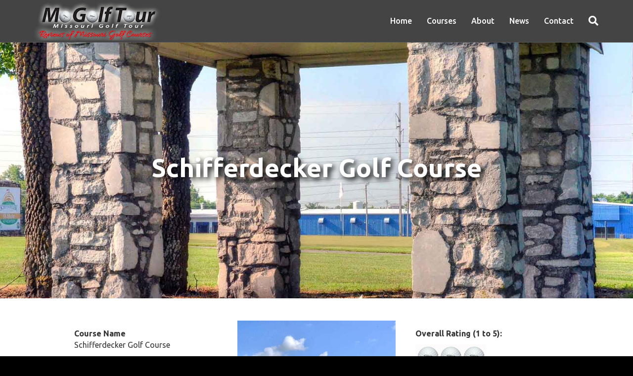

--- FILE ---
content_type: text/html; charset=UTF-8
request_url: https://mogolftour.com/missouri-golf-review/schifferdecker-golf-course-2/
body_size: 30188
content:
<!DOCTYPE html>
<html dir="ltr" lang="en-US" prefix="og: https://ogp.me/ns#">
<head>
<meta charset="UTF-8" />
<meta name='viewport' content='width=device-width, initial-scale=1.0' />
<meta http-equiv='X-UA-Compatible' content='IE=edge' />
<link rel="profile" href="https://gmpg.org/xfn/11" />
	<style>img:is([sizes="auto" i], [sizes^="auto," i]) { contain-intrinsic-size: 3000px 1500px }</style>
	
		<!-- All in One SEO 4.9.2 - aioseo.com -->
	<meta name="robots" content="max-image-preview:large" />
	<link rel="canonical" href="https://mogolftour.com/missouri-golf-review/schifferdecker-golf-course-2/" />
	<meta name="generator" content="All in One SEO (AIOSEO) 4.9.2" />
		<meta property="og:locale" content="en_US" />
		<meta property="og:site_name" content="Missouri Golf Tour - Missouri Golf Course Reviews" />
		<meta property="og:type" content="article" />
		<meta property="og:title" content="Schifferdecker Golf Course - Missouri Golf Tour" />
		<meta property="og:url" content="https://mogolftour.com/missouri-golf-review/schifferdecker-golf-course-2/" />
		<meta property="article:published_time" content="2017-04-22T15:23:27+00:00" />
		<meta property="article:modified_time" content="2018-06-05T13:41:46+00:00" />
		<meta name="twitter:card" content="summary_large_image" />
		<meta name="twitter:title" content="Schifferdecker Golf Course - Missouri Golf Tour" />
		<script type="application/ld+json" class="aioseo-schema">
			{"@context":"https:\/\/schema.org","@graph":[{"@type":"BreadcrumbList","@id":"https:\/\/mogolftour.com\/missouri-golf-review\/schifferdecker-golf-course-2\/#breadcrumblist","itemListElement":[{"@type":"ListItem","@id":"https:\/\/mogolftour.com#listItem","position":1,"name":"Home","item":"https:\/\/mogolftour.com","nextItem":{"@type":"ListItem","@id":"https:\/\/mogolftour.com\/missouri-golf-review\/#listItem","name":"Missouri Golf Courses Reviews"}},{"@type":"ListItem","@id":"https:\/\/mogolftour.com\/missouri-golf-review\/#listItem","position":2,"name":"Missouri Golf Courses Reviews","item":"https:\/\/mogolftour.com\/missouri-golf-review\/","nextItem":{"@type":"ListItem","@id":"https:\/\/mogolftour.com\/missouri-golf-review\/schifferdecker-golf-course-2\/#listItem","name":"Schifferdecker Golf Course"},"previousItem":{"@type":"ListItem","@id":"https:\/\/mogolftour.com#listItem","name":"Home"}},{"@type":"ListItem","@id":"https:\/\/mogolftour.com\/missouri-golf-review\/schifferdecker-golf-course-2\/#listItem","position":3,"name":"Schifferdecker Golf Course","previousItem":{"@type":"ListItem","@id":"https:\/\/mogolftour.com\/missouri-golf-review\/#listItem","name":"Missouri Golf Courses Reviews"}}]},{"@type":"Organization","@id":"https:\/\/mogolftour.com\/#organization","name":"Missouri Golf Tour","description":"Missouri Golf Course Reviews","url":"https:\/\/mogolftour.com\/"},{"@type":"WebPage","@id":"https:\/\/mogolftour.com\/missouri-golf-review\/schifferdecker-golf-course-2\/#webpage","url":"https:\/\/mogolftour.com\/missouri-golf-review\/schifferdecker-golf-course-2\/","name":"Schifferdecker Golf Course - Missouri Golf Tour","inLanguage":"en-US","isPartOf":{"@id":"https:\/\/mogolftour.com\/#website"},"breadcrumb":{"@id":"https:\/\/mogolftour.com\/missouri-golf-review\/schifferdecker-golf-course-2\/#breadcrumblist"},"image":{"@type":"ImageObject","url":"https:\/\/mogolftour.com\/wp-content\/uploads\/2017\/04\/Schifferdecker-Golf-Course-Joplin-MO-Hut.jpg","@id":"https:\/\/mogolftour.com\/missouri-golf-review\/schifferdecker-golf-course-2\/#mainImage","width":1600,"height":1000,"caption":"Schifferdecker-Golf-Course,-Joplin,-MO-Hut"},"primaryImageOfPage":{"@id":"https:\/\/mogolftour.com\/missouri-golf-review\/schifferdecker-golf-course-2\/#mainImage"},"datePublished":"2017-04-22T10:23:27-05:00","dateModified":"2018-06-05T08:41:46-05:00"},{"@type":"WebSite","@id":"https:\/\/mogolftour.com\/#website","url":"https:\/\/mogolftour.com\/","name":"Missouri Golf Tour","description":"Missouri Golf Course Reviews","inLanguage":"en-US","publisher":{"@id":"https:\/\/mogolftour.com\/#organization"}}]}
		</script>
		<!-- All in One SEO -->


	<!-- This site is optimized with the Yoast SEO plugin v26.6 - https://yoast.com/wordpress/plugins/seo/ -->
	<title>Schifferdecker Golf Course - Missouri Golf Tour</title>
	<meta name="description" content="Schifferdecker Golf Course. Best Golf Courses in Joplin, Missouri. Reviews, ratings and info for EVERY one of Missouri golf courses, listed by city." />
	<link rel="canonical" href="https://mogolftour.com/missouri-golf-review/schifferdecker-golf-course-2/" />
	<meta property="og:locale" content="en_US" />
	<meta property="og:type" content="article" />
	<meta property="og:title" content="Schifferdecker Golf Course | Best Golf Courses in Joplin, Missouri | Reviews of Missouri Golf Courses" />
	<meta property="og:description" content="Schifferdecker Golf Course. Best Golf Courses in Joplin, Missouri. Reviews, ratings and info for EVERY one of Missouri golf courses, listed by city." />
	<meta property="og:url" content="https://mogolftour.com/missouri-golf-review/schifferdecker-golf-course-2/" />
	<meta property="og:site_name" content="Missouri Golf Tour" />
	<meta property="article:publisher" content="https://www.facebook.com/mogolftour" />
	<meta property="article:modified_time" content="2018-06-05T13:41:46+00:00" />
	<meta property="og:image" content="https://secureservercdn.net/198.71.233.183/5df.88c.myftpupload.com/wp-content/uploads/2017/04/Schifferdecker-Golf-Course-Joplin-MO-Hut.jpg?time=1665091341" />
	<meta property="og:image:width" content="1600" />
	<meta property="og:image:height" content="1000" />
	<meta property="og:image:type" content="image/jpeg" />
	<meta name="twitter:card" content="summary_large_image" />
	<meta name="twitter:site" content="@mogolftour" />
	<script type="application/ld+json" class="yoast-schema-graph">{"@context":"https://schema.org","@graph":[{"@type":"WebPage","@id":"https://mogolftour.com/missouri-golf-review/schifferdecker-golf-course-2/","url":"https://mogolftour.com/missouri-golf-review/schifferdecker-golf-course-2/","name":"Schifferdecker Golf Course | Best Golf Courses in Joplin, Missouri | Reviews of Missouri Golf Courses","isPartOf":{"@id":"https://mogolftour.com/#website"},"primaryImageOfPage":{"@id":"https://mogolftour.com/missouri-golf-review/schifferdecker-golf-course-2/#primaryimage"},"image":{"@id":"https://mogolftour.com/missouri-golf-review/schifferdecker-golf-course-2/#primaryimage"},"thumbnailUrl":"https://mogolftour.com/wp-content/uploads/2017/04/Schifferdecker-Golf-Course-Joplin-MO-Hut.jpg","datePublished":"2017-04-22T15:23:27+00:00","dateModified":"2018-06-05T13:41:46+00:00","description":"Schifferdecker Golf Course. Best Golf Courses in Joplin, Missouri. Reviews, ratings and info for EVERY one of Missouri golf courses, listed by city.","breadcrumb":{"@id":"https://mogolftour.com/missouri-golf-review/schifferdecker-golf-course-2/#breadcrumb"},"inLanguage":"en-US","potentialAction":[{"@type":"ReadAction","target":["https://mogolftour.com/missouri-golf-review/schifferdecker-golf-course-2/"]}]},{"@type":"ImageObject","inLanguage":"en-US","@id":"https://mogolftour.com/missouri-golf-review/schifferdecker-golf-course-2/#primaryimage","url":"https://mogolftour.com/wp-content/uploads/2017/04/Schifferdecker-Golf-Course-Joplin-MO-Hut.jpg","contentUrl":"https://mogolftour.com/wp-content/uploads/2017/04/Schifferdecker-Golf-Course-Joplin-MO-Hut.jpg","width":1600,"height":1000,"caption":"Schifferdecker-Golf-Course,-Joplin,-MO-Hut"},{"@type":"BreadcrumbList","@id":"https://mogolftour.com/missouri-golf-review/schifferdecker-golf-course-2/#breadcrumb","itemListElement":[{"@type":"ListItem","position":1,"name":"Home","item":"https://mogolftour.com/"},{"@type":"ListItem","position":2,"name":"Missouri Golf Courses Reviews","item":"https://mogolftour.com/missouri-golf-review/"},{"@type":"ListItem","position":3,"name":"Schifferdecker Golf Course"}]},{"@type":"WebSite","@id":"https://mogolftour.com/#website","url":"https://mogolftour.com/","name":"Missouri Golf Tour","description":"Missouri Golf Course Reviews","publisher":{"@id":"https://mogolftour.com/#organization"},"potentialAction":[{"@type":"SearchAction","target":{"@type":"EntryPoint","urlTemplate":"https://mogolftour.com/?s={search_term_string}"},"query-input":{"@type":"PropertyValueSpecification","valueRequired":true,"valueName":"search_term_string"}}],"inLanguage":"en-US"},{"@type":"Organization","@id":"https://mogolftour.com/#organization","name":"MOGolfTour.com","url":"https://mogolftour.com/","logo":{"@type":"ImageObject","inLanguage":"en-US","@id":"https://mogolftour.com/#/schema/logo/image/","url":"https://secureservercdn.net/198.71.233.183/5df.88c.myftpupload.com/wp-content/uploads/2018/03/ElsberrySunset_Header.jpg?time=1665090642","contentUrl":"https://secureservercdn.net/198.71.233.183/5df.88c.myftpupload.com/wp-content/uploads/2018/03/ElsberrySunset_Header.jpg?time=1665090642","width":2960,"height":1154,"caption":"MOGolfTour.com"},"image":{"@id":"https://mogolftour.com/#/schema/logo/image/"},"sameAs":["https://www.facebook.com/mogolftour","https://x.com/mogolftour","http://mogolftour"]}]}</script>
	<!-- / Yoast SEO plugin. -->


<link rel='dns-prefetch' href='//fonts.googleapis.com' />
<link href='https://fonts.gstatic.com' crossorigin rel='preconnect' />
<link rel="alternate" type="application/rss+xml" title="Missouri Golf Tour &raquo; Feed" href="https://mogolftour.com/feed/" />
<link rel="alternate" type="application/rss+xml" title="Missouri Golf Tour &raquo; Comments Feed" href="https://mogolftour.com/comments/feed/" />
<link rel="alternate" type="application/rss+xml" title="Missouri Golf Tour &raquo; Schifferdecker Golf Course Comments Feed" href="https://mogolftour.com/missouri-golf-review/schifferdecker-golf-course-2/feed/" />
		<!-- This site uses the Google Analytics by MonsterInsights plugin v9.11.0 - Using Analytics tracking - https://www.monsterinsights.com/ -->
							<script src="//www.googletagmanager.com/gtag/js?id=G-VRWYLQX22C"  data-cfasync="false" data-wpfc-render="false" async></script>
			<script data-cfasync="false" data-wpfc-render="false">
				var mi_version = '9.11.0';
				var mi_track_user = true;
				var mi_no_track_reason = '';
								var MonsterInsightsDefaultLocations = {"page_location":"https:\/\/mogolftour.com\/missouri-golf-review\/schifferdecker-golf-course-2\/"};
								if ( typeof MonsterInsightsPrivacyGuardFilter === 'function' ) {
					var MonsterInsightsLocations = (typeof MonsterInsightsExcludeQuery === 'object') ? MonsterInsightsPrivacyGuardFilter( MonsterInsightsExcludeQuery ) : MonsterInsightsPrivacyGuardFilter( MonsterInsightsDefaultLocations );
				} else {
					var MonsterInsightsLocations = (typeof MonsterInsightsExcludeQuery === 'object') ? MonsterInsightsExcludeQuery : MonsterInsightsDefaultLocations;
				}

								var disableStrs = [
										'ga-disable-G-VRWYLQX22C',
									];

				/* Function to detect opted out users */
				function __gtagTrackerIsOptedOut() {
					for (var index = 0; index < disableStrs.length; index++) {
						if (document.cookie.indexOf(disableStrs[index] + '=true') > -1) {
							return true;
						}
					}

					return false;
				}

				/* Disable tracking if the opt-out cookie exists. */
				if (__gtagTrackerIsOptedOut()) {
					for (var index = 0; index < disableStrs.length; index++) {
						window[disableStrs[index]] = true;
					}
				}

				/* Opt-out function */
				function __gtagTrackerOptout() {
					for (var index = 0; index < disableStrs.length; index++) {
						document.cookie = disableStrs[index] + '=true; expires=Thu, 31 Dec 2099 23:59:59 UTC; path=/';
						window[disableStrs[index]] = true;
					}
				}

				if ('undefined' === typeof gaOptout) {
					function gaOptout() {
						__gtagTrackerOptout();
					}
				}
								window.dataLayer = window.dataLayer || [];

				window.MonsterInsightsDualTracker = {
					helpers: {},
					trackers: {},
				};
				if (mi_track_user) {
					function __gtagDataLayer() {
						dataLayer.push(arguments);
					}

					function __gtagTracker(type, name, parameters) {
						if (!parameters) {
							parameters = {};
						}

						if (parameters.send_to) {
							__gtagDataLayer.apply(null, arguments);
							return;
						}

						if (type === 'event') {
														parameters.send_to = monsterinsights_frontend.v4_id;
							var hookName = name;
							if (typeof parameters['event_category'] !== 'undefined') {
								hookName = parameters['event_category'] + ':' + name;
							}

							if (typeof MonsterInsightsDualTracker.trackers[hookName] !== 'undefined') {
								MonsterInsightsDualTracker.trackers[hookName](parameters);
							} else {
								__gtagDataLayer('event', name, parameters);
							}
							
						} else {
							__gtagDataLayer.apply(null, arguments);
						}
					}

					__gtagTracker('js', new Date());
					__gtagTracker('set', {
						'developer_id.dZGIzZG': true,
											});
					if ( MonsterInsightsLocations.page_location ) {
						__gtagTracker('set', MonsterInsightsLocations);
					}
										__gtagTracker('config', 'G-VRWYLQX22C', {"forceSSL":"true","page_path":location.pathname + location.search + location.hash} );
										window.gtag = __gtagTracker;										(function () {
						/* https://developers.google.com/analytics/devguides/collection/analyticsjs/ */
						/* ga and __gaTracker compatibility shim. */
						var noopfn = function () {
							return null;
						};
						var newtracker = function () {
							return new Tracker();
						};
						var Tracker = function () {
							return null;
						};
						var p = Tracker.prototype;
						p.get = noopfn;
						p.set = noopfn;
						p.send = function () {
							var args = Array.prototype.slice.call(arguments);
							args.unshift('send');
							__gaTracker.apply(null, args);
						};
						var __gaTracker = function () {
							var len = arguments.length;
							if (len === 0) {
								return;
							}
							var f = arguments[len - 1];
							if (typeof f !== 'object' || f === null || typeof f.hitCallback !== 'function') {
								if ('send' === arguments[0]) {
									var hitConverted, hitObject = false, action;
									if ('event' === arguments[1]) {
										if ('undefined' !== typeof arguments[3]) {
											hitObject = {
												'eventAction': arguments[3],
												'eventCategory': arguments[2],
												'eventLabel': arguments[4],
												'value': arguments[5] ? arguments[5] : 1,
											}
										}
									}
									if ('pageview' === arguments[1]) {
										if ('undefined' !== typeof arguments[2]) {
											hitObject = {
												'eventAction': 'page_view',
												'page_path': arguments[2],
											}
										}
									}
									if (typeof arguments[2] === 'object') {
										hitObject = arguments[2];
									}
									if (typeof arguments[5] === 'object') {
										Object.assign(hitObject, arguments[5]);
									}
									if ('undefined' !== typeof arguments[1].hitType) {
										hitObject = arguments[1];
										if ('pageview' === hitObject.hitType) {
											hitObject.eventAction = 'page_view';
										}
									}
									if (hitObject) {
										action = 'timing' === arguments[1].hitType ? 'timing_complete' : hitObject.eventAction;
										hitConverted = mapArgs(hitObject);
										__gtagTracker('event', action, hitConverted);
									}
								}
								return;
							}

							function mapArgs(args) {
								var arg, hit = {};
								var gaMap = {
									'eventCategory': 'event_category',
									'eventAction': 'event_action',
									'eventLabel': 'event_label',
									'eventValue': 'event_value',
									'nonInteraction': 'non_interaction',
									'timingCategory': 'event_category',
									'timingVar': 'name',
									'timingValue': 'value',
									'timingLabel': 'event_label',
									'page': 'page_path',
									'location': 'page_location',
									'title': 'page_title',
									'referrer' : 'page_referrer',
								};
								for (arg in args) {
																		if (!(!args.hasOwnProperty(arg) || !gaMap.hasOwnProperty(arg))) {
										hit[gaMap[arg]] = args[arg];
									} else {
										hit[arg] = args[arg];
									}
								}
								return hit;
							}

							try {
								f.hitCallback();
							} catch (ex) {
							}
						};
						__gaTracker.create = newtracker;
						__gaTracker.getByName = newtracker;
						__gaTracker.getAll = function () {
							return [];
						};
						__gaTracker.remove = noopfn;
						__gaTracker.loaded = true;
						window['__gaTracker'] = __gaTracker;
					})();
									} else {
										console.log("");
					(function () {
						function __gtagTracker() {
							return null;
						}

						window['__gtagTracker'] = __gtagTracker;
						window['gtag'] = __gtagTracker;
					})();
									}
			</script>
							<!-- / Google Analytics by MonsterInsights -->
		<script>
window._wpemojiSettings = {"baseUrl":"https:\/\/s.w.org\/images\/core\/emoji\/16.0.1\/72x72\/","ext":".png","svgUrl":"https:\/\/s.w.org\/images\/core\/emoji\/16.0.1\/svg\/","svgExt":".svg","source":{"concatemoji":"https:\/\/mogolftour.com\/wp-includes\/js\/wp-emoji-release.min.js?ver=6.8.3"}};
/*! This file is auto-generated */
!function(s,n){var o,i,e;function c(e){try{var t={supportTests:e,timestamp:(new Date).valueOf()};sessionStorage.setItem(o,JSON.stringify(t))}catch(e){}}function p(e,t,n){e.clearRect(0,0,e.canvas.width,e.canvas.height),e.fillText(t,0,0);var t=new Uint32Array(e.getImageData(0,0,e.canvas.width,e.canvas.height).data),a=(e.clearRect(0,0,e.canvas.width,e.canvas.height),e.fillText(n,0,0),new Uint32Array(e.getImageData(0,0,e.canvas.width,e.canvas.height).data));return t.every(function(e,t){return e===a[t]})}function u(e,t){e.clearRect(0,0,e.canvas.width,e.canvas.height),e.fillText(t,0,0);for(var n=e.getImageData(16,16,1,1),a=0;a<n.data.length;a++)if(0!==n.data[a])return!1;return!0}function f(e,t,n,a){switch(t){case"flag":return n(e,"\ud83c\udff3\ufe0f\u200d\u26a7\ufe0f","\ud83c\udff3\ufe0f\u200b\u26a7\ufe0f")?!1:!n(e,"\ud83c\udde8\ud83c\uddf6","\ud83c\udde8\u200b\ud83c\uddf6")&&!n(e,"\ud83c\udff4\udb40\udc67\udb40\udc62\udb40\udc65\udb40\udc6e\udb40\udc67\udb40\udc7f","\ud83c\udff4\u200b\udb40\udc67\u200b\udb40\udc62\u200b\udb40\udc65\u200b\udb40\udc6e\u200b\udb40\udc67\u200b\udb40\udc7f");case"emoji":return!a(e,"\ud83e\udedf")}return!1}function g(e,t,n,a){var r="undefined"!=typeof WorkerGlobalScope&&self instanceof WorkerGlobalScope?new OffscreenCanvas(300,150):s.createElement("canvas"),o=r.getContext("2d",{willReadFrequently:!0}),i=(o.textBaseline="top",o.font="600 32px Arial",{});return e.forEach(function(e){i[e]=t(o,e,n,a)}),i}function t(e){var t=s.createElement("script");t.src=e,t.defer=!0,s.head.appendChild(t)}"undefined"!=typeof Promise&&(o="wpEmojiSettingsSupports",i=["flag","emoji"],n.supports={everything:!0,everythingExceptFlag:!0},e=new Promise(function(e){s.addEventListener("DOMContentLoaded",e,{once:!0})}),new Promise(function(t){var n=function(){try{var e=JSON.parse(sessionStorage.getItem(o));if("object"==typeof e&&"number"==typeof e.timestamp&&(new Date).valueOf()<e.timestamp+604800&&"object"==typeof e.supportTests)return e.supportTests}catch(e){}return null}();if(!n){if("undefined"!=typeof Worker&&"undefined"!=typeof OffscreenCanvas&&"undefined"!=typeof URL&&URL.createObjectURL&&"undefined"!=typeof Blob)try{var e="postMessage("+g.toString()+"("+[JSON.stringify(i),f.toString(),p.toString(),u.toString()].join(",")+"));",a=new Blob([e],{type:"text/javascript"}),r=new Worker(URL.createObjectURL(a),{name:"wpTestEmojiSupports"});return void(r.onmessage=function(e){c(n=e.data),r.terminate(),t(n)})}catch(e){}c(n=g(i,f,p,u))}t(n)}).then(function(e){for(var t in e)n.supports[t]=e[t],n.supports.everything=n.supports.everything&&n.supports[t],"flag"!==t&&(n.supports.everythingExceptFlag=n.supports.everythingExceptFlag&&n.supports[t]);n.supports.everythingExceptFlag=n.supports.everythingExceptFlag&&!n.supports.flag,n.DOMReady=!1,n.readyCallback=function(){n.DOMReady=!0}}).then(function(){return e}).then(function(){var e;n.supports.everything||(n.readyCallback(),(e=n.source||{}).concatemoji?t(e.concatemoji):e.wpemoji&&e.twemoji&&(t(e.twemoji),t(e.wpemoji)))}))}((window,document),window._wpemojiSettings);
</script>
<link rel='stylesheet' id='hugeit-lightbox-css-css' href='https://mogolftour.com/wp-content/plugins/lightbox/css/frontend/lightbox.css?ver=6.8.3' media='all' />
<style id='wp-emoji-styles-inline-css'>

	img.wp-smiley, img.emoji {
		display: inline !important;
		border: none !important;
		box-shadow: none !important;
		height: 1em !important;
		width: 1em !important;
		margin: 0 0.07em !important;
		vertical-align: -0.1em !important;
		background: none !important;
		padding: 0 !important;
	}
</style>
<link rel='stylesheet' id='wp-block-library-css' href='https://mogolftour.com/wp-includes/css/dist/block-library/style.min.css?ver=6.8.3' media='all' />
<style id='wp-block-library-theme-inline-css'>
.wp-block-audio :where(figcaption){color:#555;font-size:13px;text-align:center}.is-dark-theme .wp-block-audio :where(figcaption){color:#ffffffa6}.wp-block-audio{margin:0 0 1em}.wp-block-code{border:1px solid #ccc;border-radius:4px;font-family:Menlo,Consolas,monaco,monospace;padding:.8em 1em}.wp-block-embed :where(figcaption){color:#555;font-size:13px;text-align:center}.is-dark-theme .wp-block-embed :where(figcaption){color:#ffffffa6}.wp-block-embed{margin:0 0 1em}.blocks-gallery-caption{color:#555;font-size:13px;text-align:center}.is-dark-theme .blocks-gallery-caption{color:#ffffffa6}:root :where(.wp-block-image figcaption){color:#555;font-size:13px;text-align:center}.is-dark-theme :root :where(.wp-block-image figcaption){color:#ffffffa6}.wp-block-image{margin:0 0 1em}.wp-block-pullquote{border-bottom:4px solid;border-top:4px solid;color:currentColor;margin-bottom:1.75em}.wp-block-pullquote cite,.wp-block-pullquote footer,.wp-block-pullquote__citation{color:currentColor;font-size:.8125em;font-style:normal;text-transform:uppercase}.wp-block-quote{border-left:.25em solid;margin:0 0 1.75em;padding-left:1em}.wp-block-quote cite,.wp-block-quote footer{color:currentColor;font-size:.8125em;font-style:normal;position:relative}.wp-block-quote:where(.has-text-align-right){border-left:none;border-right:.25em solid;padding-left:0;padding-right:1em}.wp-block-quote:where(.has-text-align-center){border:none;padding-left:0}.wp-block-quote.is-large,.wp-block-quote.is-style-large,.wp-block-quote:where(.is-style-plain){border:none}.wp-block-search .wp-block-search__label{font-weight:700}.wp-block-search__button{border:1px solid #ccc;padding:.375em .625em}:where(.wp-block-group.has-background){padding:1.25em 2.375em}.wp-block-separator.has-css-opacity{opacity:.4}.wp-block-separator{border:none;border-bottom:2px solid;margin-left:auto;margin-right:auto}.wp-block-separator.has-alpha-channel-opacity{opacity:1}.wp-block-separator:not(.is-style-wide):not(.is-style-dots){width:100px}.wp-block-separator.has-background:not(.is-style-dots){border-bottom:none;height:1px}.wp-block-separator.has-background:not(.is-style-wide):not(.is-style-dots){height:2px}.wp-block-table{margin:0 0 1em}.wp-block-table td,.wp-block-table th{word-break:normal}.wp-block-table :where(figcaption){color:#555;font-size:13px;text-align:center}.is-dark-theme .wp-block-table :where(figcaption){color:#ffffffa6}.wp-block-video :where(figcaption){color:#555;font-size:13px;text-align:center}.is-dark-theme .wp-block-video :where(figcaption){color:#ffffffa6}.wp-block-video{margin:0 0 1em}:root :where(.wp-block-template-part.has-background){margin-bottom:0;margin-top:0;padding:1.25em 2.375em}
</style>
<style id='classic-theme-styles-inline-css'>
/*! This file is auto-generated */
.wp-block-button__link{color:#fff;background-color:#32373c;border-radius:9999px;box-shadow:none;text-decoration:none;padding:calc(.667em + 2px) calc(1.333em + 2px);font-size:1.125em}.wp-block-file__button{background:#32373c;color:#fff;text-decoration:none}
</style>
<link rel='stylesheet' id='aioseo/css/src/vue/standalone/blocks/table-of-contents/global.scss-css' href='https://mogolftour.com/wp-content/plugins/all-in-one-seo-pack/dist/Lite/assets/css/table-of-contents/global.e90f6d47.css?ver=4.9.2' media='all' />
<link rel='stylesheet' id='mediaelement-css' href='https://mogolftour.com/wp-includes/js/mediaelement/mediaelementplayer-legacy.min.css?ver=4.2.17' media='all' />
<link rel='stylesheet' id='wp-mediaelement-css' href='https://mogolftour.com/wp-includes/js/mediaelement/wp-mediaelement.min.css?ver=6.8.3' media='all' />
<link rel='stylesheet' id='view_editor_gutenberg_frontend_assets-css' href='https://mogolftour.com/wp-content/plugins/wp-views/public/css/views-frontend.css?ver=3.6.21' media='all' />
<style id='view_editor_gutenberg_frontend_assets-inline-css'>
.wpv-sort-list-dropdown.wpv-sort-list-dropdown-style-default > span.wpv-sort-list,.wpv-sort-list-dropdown.wpv-sort-list-dropdown-style-default .wpv-sort-list-item {border-color: #cdcdcd;}.wpv-sort-list-dropdown.wpv-sort-list-dropdown-style-default .wpv-sort-list-item a {color: #444;background-color: #fff;}.wpv-sort-list-dropdown.wpv-sort-list-dropdown-style-default a:hover,.wpv-sort-list-dropdown.wpv-sort-list-dropdown-style-default a:focus {color: #000;background-color: #eee;}.wpv-sort-list-dropdown.wpv-sort-list-dropdown-style-default .wpv-sort-list-item.wpv-sort-list-current a {color: #000;background-color: #eee;}
.wpv-sort-list-dropdown.wpv-sort-list-dropdown-style-default > span.wpv-sort-list,.wpv-sort-list-dropdown.wpv-sort-list-dropdown-style-default .wpv-sort-list-item {border-color: #cdcdcd;}.wpv-sort-list-dropdown.wpv-sort-list-dropdown-style-default .wpv-sort-list-item a {color: #444;background-color: #fff;}.wpv-sort-list-dropdown.wpv-sort-list-dropdown-style-default a:hover,.wpv-sort-list-dropdown.wpv-sort-list-dropdown-style-default a:focus {color: #000;background-color: #eee;}.wpv-sort-list-dropdown.wpv-sort-list-dropdown-style-default .wpv-sort-list-item.wpv-sort-list-current a {color: #000;background-color: #eee;}.wpv-sort-list-dropdown.wpv-sort-list-dropdown-style-grey > span.wpv-sort-list,.wpv-sort-list-dropdown.wpv-sort-list-dropdown-style-grey .wpv-sort-list-item {border-color: #cdcdcd;}.wpv-sort-list-dropdown.wpv-sort-list-dropdown-style-grey .wpv-sort-list-item a {color: #444;background-color: #eeeeee;}.wpv-sort-list-dropdown.wpv-sort-list-dropdown-style-grey a:hover,.wpv-sort-list-dropdown.wpv-sort-list-dropdown-style-grey a:focus {color: #000;background-color: #e5e5e5;}.wpv-sort-list-dropdown.wpv-sort-list-dropdown-style-grey .wpv-sort-list-item.wpv-sort-list-current a {color: #000;background-color: #e5e5e5;}
.wpv-sort-list-dropdown.wpv-sort-list-dropdown-style-default > span.wpv-sort-list,.wpv-sort-list-dropdown.wpv-sort-list-dropdown-style-default .wpv-sort-list-item {border-color: #cdcdcd;}.wpv-sort-list-dropdown.wpv-sort-list-dropdown-style-default .wpv-sort-list-item a {color: #444;background-color: #fff;}.wpv-sort-list-dropdown.wpv-sort-list-dropdown-style-default a:hover,.wpv-sort-list-dropdown.wpv-sort-list-dropdown-style-default a:focus {color: #000;background-color: #eee;}.wpv-sort-list-dropdown.wpv-sort-list-dropdown-style-default .wpv-sort-list-item.wpv-sort-list-current a {color: #000;background-color: #eee;}.wpv-sort-list-dropdown.wpv-sort-list-dropdown-style-grey > span.wpv-sort-list,.wpv-sort-list-dropdown.wpv-sort-list-dropdown-style-grey .wpv-sort-list-item {border-color: #cdcdcd;}.wpv-sort-list-dropdown.wpv-sort-list-dropdown-style-grey .wpv-sort-list-item a {color: #444;background-color: #eeeeee;}.wpv-sort-list-dropdown.wpv-sort-list-dropdown-style-grey a:hover,.wpv-sort-list-dropdown.wpv-sort-list-dropdown-style-grey a:focus {color: #000;background-color: #e5e5e5;}.wpv-sort-list-dropdown.wpv-sort-list-dropdown-style-grey .wpv-sort-list-item.wpv-sort-list-current a {color: #000;background-color: #e5e5e5;}.wpv-sort-list-dropdown.wpv-sort-list-dropdown-style-blue > span.wpv-sort-list,.wpv-sort-list-dropdown.wpv-sort-list-dropdown-style-blue .wpv-sort-list-item {border-color: #0099cc;}.wpv-sort-list-dropdown.wpv-sort-list-dropdown-style-blue .wpv-sort-list-item a {color: #444;background-color: #cbddeb;}.wpv-sort-list-dropdown.wpv-sort-list-dropdown-style-blue a:hover,.wpv-sort-list-dropdown.wpv-sort-list-dropdown-style-blue a:focus {color: #000;background-color: #95bedd;}.wpv-sort-list-dropdown.wpv-sort-list-dropdown-style-blue .wpv-sort-list-item.wpv-sort-list-current a {color: #000;background-color: #95bedd;}
</style>
<style id='global-styles-inline-css'>
:root{--wp--preset--aspect-ratio--square: 1;--wp--preset--aspect-ratio--4-3: 4/3;--wp--preset--aspect-ratio--3-4: 3/4;--wp--preset--aspect-ratio--3-2: 3/2;--wp--preset--aspect-ratio--2-3: 2/3;--wp--preset--aspect-ratio--16-9: 16/9;--wp--preset--aspect-ratio--9-16: 9/16;--wp--preset--color--black: #000000;--wp--preset--color--cyan-bluish-gray: #abb8c3;--wp--preset--color--white: #ffffff;--wp--preset--color--pale-pink: #f78da7;--wp--preset--color--vivid-red: #cf2e2e;--wp--preset--color--luminous-vivid-orange: #ff6900;--wp--preset--color--luminous-vivid-amber: #fcb900;--wp--preset--color--light-green-cyan: #7bdcb5;--wp--preset--color--vivid-green-cyan: #00d084;--wp--preset--color--pale-cyan-blue: #8ed1fc;--wp--preset--color--vivid-cyan-blue: #0693e3;--wp--preset--color--vivid-purple: #9b51e0;--wp--preset--gradient--vivid-cyan-blue-to-vivid-purple: linear-gradient(135deg,rgba(6,147,227,1) 0%,rgb(155,81,224) 100%);--wp--preset--gradient--light-green-cyan-to-vivid-green-cyan: linear-gradient(135deg,rgb(122,220,180) 0%,rgb(0,208,130) 100%);--wp--preset--gradient--luminous-vivid-amber-to-luminous-vivid-orange: linear-gradient(135deg,rgba(252,185,0,1) 0%,rgba(255,105,0,1) 100%);--wp--preset--gradient--luminous-vivid-orange-to-vivid-red: linear-gradient(135deg,rgba(255,105,0,1) 0%,rgb(207,46,46) 100%);--wp--preset--gradient--very-light-gray-to-cyan-bluish-gray: linear-gradient(135deg,rgb(238,238,238) 0%,rgb(169,184,195) 100%);--wp--preset--gradient--cool-to-warm-spectrum: linear-gradient(135deg,rgb(74,234,220) 0%,rgb(151,120,209) 20%,rgb(207,42,186) 40%,rgb(238,44,130) 60%,rgb(251,105,98) 80%,rgb(254,248,76) 100%);--wp--preset--gradient--blush-light-purple: linear-gradient(135deg,rgb(255,206,236) 0%,rgb(152,150,240) 100%);--wp--preset--gradient--blush-bordeaux: linear-gradient(135deg,rgb(254,205,165) 0%,rgb(254,45,45) 50%,rgb(107,0,62) 100%);--wp--preset--gradient--luminous-dusk: linear-gradient(135deg,rgb(255,203,112) 0%,rgb(199,81,192) 50%,rgb(65,88,208) 100%);--wp--preset--gradient--pale-ocean: linear-gradient(135deg,rgb(255,245,203) 0%,rgb(182,227,212) 50%,rgb(51,167,181) 100%);--wp--preset--gradient--electric-grass: linear-gradient(135deg,rgb(202,248,128) 0%,rgb(113,206,126) 100%);--wp--preset--gradient--midnight: linear-gradient(135deg,rgb(2,3,129) 0%,rgb(40,116,252) 100%);--wp--preset--font-size--small: 13px;--wp--preset--font-size--medium: 20px;--wp--preset--font-size--large: 36px;--wp--preset--font-size--x-large: 42px;--wp--preset--spacing--20: 0.44rem;--wp--preset--spacing--30: 0.67rem;--wp--preset--spacing--40: 1rem;--wp--preset--spacing--50: 1.5rem;--wp--preset--spacing--60: 2.25rem;--wp--preset--spacing--70: 3.38rem;--wp--preset--spacing--80: 5.06rem;--wp--preset--shadow--natural: 6px 6px 9px rgba(0, 0, 0, 0.2);--wp--preset--shadow--deep: 12px 12px 50px rgba(0, 0, 0, 0.4);--wp--preset--shadow--sharp: 6px 6px 0px rgba(0, 0, 0, 0.2);--wp--preset--shadow--outlined: 6px 6px 0px -3px rgba(255, 255, 255, 1), 6px 6px rgba(0, 0, 0, 1);--wp--preset--shadow--crisp: 6px 6px 0px rgba(0, 0, 0, 1);}:where(.is-layout-flex){gap: 0.5em;}:where(.is-layout-grid){gap: 0.5em;}body .is-layout-flex{display: flex;}.is-layout-flex{flex-wrap: wrap;align-items: center;}.is-layout-flex > :is(*, div){margin: 0;}body .is-layout-grid{display: grid;}.is-layout-grid > :is(*, div){margin: 0;}:where(.wp-block-columns.is-layout-flex){gap: 2em;}:where(.wp-block-columns.is-layout-grid){gap: 2em;}:where(.wp-block-post-template.is-layout-flex){gap: 1.25em;}:where(.wp-block-post-template.is-layout-grid){gap: 1.25em;}.has-black-color{color: var(--wp--preset--color--black) !important;}.has-cyan-bluish-gray-color{color: var(--wp--preset--color--cyan-bluish-gray) !important;}.has-white-color{color: var(--wp--preset--color--white) !important;}.has-pale-pink-color{color: var(--wp--preset--color--pale-pink) !important;}.has-vivid-red-color{color: var(--wp--preset--color--vivid-red) !important;}.has-luminous-vivid-orange-color{color: var(--wp--preset--color--luminous-vivid-orange) !important;}.has-luminous-vivid-amber-color{color: var(--wp--preset--color--luminous-vivid-amber) !important;}.has-light-green-cyan-color{color: var(--wp--preset--color--light-green-cyan) !important;}.has-vivid-green-cyan-color{color: var(--wp--preset--color--vivid-green-cyan) !important;}.has-pale-cyan-blue-color{color: var(--wp--preset--color--pale-cyan-blue) !important;}.has-vivid-cyan-blue-color{color: var(--wp--preset--color--vivid-cyan-blue) !important;}.has-vivid-purple-color{color: var(--wp--preset--color--vivid-purple) !important;}.has-black-background-color{background-color: var(--wp--preset--color--black) !important;}.has-cyan-bluish-gray-background-color{background-color: var(--wp--preset--color--cyan-bluish-gray) !important;}.has-white-background-color{background-color: var(--wp--preset--color--white) !important;}.has-pale-pink-background-color{background-color: var(--wp--preset--color--pale-pink) !important;}.has-vivid-red-background-color{background-color: var(--wp--preset--color--vivid-red) !important;}.has-luminous-vivid-orange-background-color{background-color: var(--wp--preset--color--luminous-vivid-orange) !important;}.has-luminous-vivid-amber-background-color{background-color: var(--wp--preset--color--luminous-vivid-amber) !important;}.has-light-green-cyan-background-color{background-color: var(--wp--preset--color--light-green-cyan) !important;}.has-vivid-green-cyan-background-color{background-color: var(--wp--preset--color--vivid-green-cyan) !important;}.has-pale-cyan-blue-background-color{background-color: var(--wp--preset--color--pale-cyan-blue) !important;}.has-vivid-cyan-blue-background-color{background-color: var(--wp--preset--color--vivid-cyan-blue) !important;}.has-vivid-purple-background-color{background-color: var(--wp--preset--color--vivid-purple) !important;}.has-black-border-color{border-color: var(--wp--preset--color--black) !important;}.has-cyan-bluish-gray-border-color{border-color: var(--wp--preset--color--cyan-bluish-gray) !important;}.has-white-border-color{border-color: var(--wp--preset--color--white) !important;}.has-pale-pink-border-color{border-color: var(--wp--preset--color--pale-pink) !important;}.has-vivid-red-border-color{border-color: var(--wp--preset--color--vivid-red) !important;}.has-luminous-vivid-orange-border-color{border-color: var(--wp--preset--color--luminous-vivid-orange) !important;}.has-luminous-vivid-amber-border-color{border-color: var(--wp--preset--color--luminous-vivid-amber) !important;}.has-light-green-cyan-border-color{border-color: var(--wp--preset--color--light-green-cyan) !important;}.has-vivid-green-cyan-border-color{border-color: var(--wp--preset--color--vivid-green-cyan) !important;}.has-pale-cyan-blue-border-color{border-color: var(--wp--preset--color--pale-cyan-blue) !important;}.has-vivid-cyan-blue-border-color{border-color: var(--wp--preset--color--vivid-cyan-blue) !important;}.has-vivid-purple-border-color{border-color: var(--wp--preset--color--vivid-purple) !important;}.has-vivid-cyan-blue-to-vivid-purple-gradient-background{background: var(--wp--preset--gradient--vivid-cyan-blue-to-vivid-purple) !important;}.has-light-green-cyan-to-vivid-green-cyan-gradient-background{background: var(--wp--preset--gradient--light-green-cyan-to-vivid-green-cyan) !important;}.has-luminous-vivid-amber-to-luminous-vivid-orange-gradient-background{background: var(--wp--preset--gradient--luminous-vivid-amber-to-luminous-vivid-orange) !important;}.has-luminous-vivid-orange-to-vivid-red-gradient-background{background: var(--wp--preset--gradient--luminous-vivid-orange-to-vivid-red) !important;}.has-very-light-gray-to-cyan-bluish-gray-gradient-background{background: var(--wp--preset--gradient--very-light-gray-to-cyan-bluish-gray) !important;}.has-cool-to-warm-spectrum-gradient-background{background: var(--wp--preset--gradient--cool-to-warm-spectrum) !important;}.has-blush-light-purple-gradient-background{background: var(--wp--preset--gradient--blush-light-purple) !important;}.has-blush-bordeaux-gradient-background{background: var(--wp--preset--gradient--blush-bordeaux) !important;}.has-luminous-dusk-gradient-background{background: var(--wp--preset--gradient--luminous-dusk) !important;}.has-pale-ocean-gradient-background{background: var(--wp--preset--gradient--pale-ocean) !important;}.has-electric-grass-gradient-background{background: var(--wp--preset--gradient--electric-grass) !important;}.has-midnight-gradient-background{background: var(--wp--preset--gradient--midnight) !important;}.has-small-font-size{font-size: var(--wp--preset--font-size--small) !important;}.has-medium-font-size{font-size: var(--wp--preset--font-size--medium) !important;}.has-large-font-size{font-size: var(--wp--preset--font-size--large) !important;}.has-x-large-font-size{font-size: var(--wp--preset--font-size--x-large) !important;}
:where(.wp-block-post-template.is-layout-flex){gap: 1.25em;}:where(.wp-block-post-template.is-layout-grid){gap: 1.25em;}
:where(.wp-block-columns.is-layout-flex){gap: 2em;}:where(.wp-block-columns.is-layout-grid){gap: 2em;}
:root :where(.wp-block-pullquote){font-size: 1.5em;line-height: 1.6;}
</style>
<link rel='stylesheet' id='wp-components-css' href='https://mogolftour.com/wp-includes/css/dist/components/style.min.css?ver=6.8.3' media='all' />
<link rel='stylesheet' id='godaddy-styles-css' href='https://mogolftour.com/wp-content/mu-plugins/vendor/wpex/godaddy-launch/includes/Dependencies/GoDaddy/Styles/build/latest.css?ver=2.0.2' media='all' />
<link rel='stylesheet' id='toolset-maps-fixes-css' href='//mogolftour.com/wp-content/plugins/toolset-maps/resources/css/toolset_maps_fixes.css?ver=2.2.1' media='all' />
<link rel='stylesheet' id='jquery-magnificpopup-css' href='https://mogolftour.com/wp-content/plugins/bb-plugin/css/jquery.magnificpopup.min.css?ver=2.6.0.3' media='all' />
<link rel='stylesheet' id='font-awesome-5-css' href='https://mogolftour.com/wp-content/plugins/bb-plugin/fonts/fontawesome/5.15.4/css/all.min.css?ver=2.6.0.3' media='all' />
<link rel='stylesheet' id='bootstrap-css' href='https://mogolftour.com/wp-content/themes/bb-theme/css/bootstrap.min.css?ver=1.7.12.1' media='all' />
<link rel='stylesheet' id='fl-automator-skin-css' href='https://mogolftour.com/wp-content/uploads/bb-theme/skin-635834e557843.css?ver=1.7.12.1' media='all' />
<link rel='stylesheet' id='fl-builder-google-fonts-937951eb915d6b5d55072dc3d079a36f-css' href='//fonts.googleapis.com/css?family=Ubuntu%3A300%2C400%2C700%2C400%2C500&#038;ver=6.8.3' media='all' />
<script src="https://mogolftour.com/wp-content/plugins/wp-views/vendor/toolset/common-es/public/toolset-common-es-frontend.js?ver=175000" id="toolset-common-es-frontend-js"></script>
<script src="https://mogolftour.com/wp-includes/js/jquery/jquery.min.js?ver=3.7.1" id="jquery-core-js"></script>
<script src="https://mogolftour.com/wp-includes/js/jquery/jquery-migrate.min.js?ver=3.4.1" id="jquery-migrate-js"></script>
<script src="https://mogolftour.com/wp-content/plugins/lightbox/js/frontend/froogaloop2.min.js?ver=6.8.3" id="hugeit-froogaloop-js-js"></script>
<script src="https://mogolftour.com/wp-content/plugins/google-analytics-for-wordpress/assets/js/frontend-gtag.min.js?ver=9.11.0" id="monsterinsights-frontend-script-js" async data-wp-strategy="async"></script>
<script data-cfasync="false" data-wpfc-render="false" id='monsterinsights-frontend-script-js-extra'>var monsterinsights_frontend = {"js_events_tracking":"true","download_extensions":"doc,pdf,ppt,zip,xls,docx,pptx,xlsx","inbound_paths":"[]","home_url":"https:\/\/mogolftour.com","hash_tracking":"true","v4_id":"G-VRWYLQX22C"};</script>
<script src="https://mogolftour.com/wp-includes/js/imagesloaded.min.js?ver=6.8.3" id="imagesloaded-js"></script>
<link rel="https://api.w.org/" href="https://mogolftour.com/wp-json/" /><link rel="EditURI" type="application/rsd+xml" title="RSD" href="https://mogolftour.com/xmlrpc.php?rsd" />
<meta name="generator" content="WordPress 6.8.3" />
<link rel='shortlink' href='https://mogolftour.com/?p=792' />
<link rel="alternate" title="oEmbed (JSON)" type="application/json+oembed" href="https://mogolftour.com/wp-json/oembed/1.0/embed?url=https%3A%2F%2Fmogolftour.com%2Fmissouri-golf-review%2Fschifferdecker-golf-course-2%2F" />
<link rel="alternate" title="oEmbed (XML)" type="text/xml+oembed" href="https://mogolftour.com/wp-json/oembed/1.0/embed?url=https%3A%2F%2Fmogolftour.com%2Fmissouri-golf-review%2Fschifferdecker-golf-course-2%2F&#038;format=xml" />
<style>.recentcomments a{display:inline !important;padding:0 !important;margin:0 !important;}</style> <script> window.addEventListener("load",function(){ var c={script:false,link:false}; function ls(s) { if(!['script','link'].includes(s)||c[s]){return;}c[s]=true; var d=document,f=d.getElementsByTagName(s)[0],j=d.createElement(s); if(s==='script'){j.async=true;j.src='https://mogolftour.com/wp-content/plugins/wp-views/vendor/toolset/blocks/public/js/frontend.js?v=1.6.17';}else{ j.rel='stylesheet';j.href='https://mogolftour.com/wp-content/plugins/wp-views/vendor/toolset/blocks/public/css/style.css?v=1.6.17';} f.parentNode.insertBefore(j, f); }; function ex(){ls('script');ls('link')} window.addEventListener("scroll", ex, {once: true}); if (('IntersectionObserver' in window) && ('IntersectionObserverEntry' in window) && ('intersectionRatio' in window.IntersectionObserverEntry.prototype)) { var i = 0, fb = document.querySelectorAll("[class^='tb-']"), o = new IntersectionObserver(es => { es.forEach(e => { o.unobserve(e.target); if (e.intersectionRatio > 0) { ex();o.disconnect();}else{ i++;if(fb.length>i){o.observe(fb[i])}} }) }); if (fb.length) { o.observe(fb[i]) } } }) </script>
	<noscript>
		<link rel="stylesheet" href="https://mogolftour.com/wp-content/plugins/wp-views/vendor/toolset/blocks/public/css/style.css">
	</noscript><link rel="icon" href="https://mogolftour.com/wp-content/uploads/2017/03/cropped-MISSOURI-GOLF-CLUB-REVIEWS-32x32.png" sizes="32x32" />
<link rel="icon" href="https://mogolftour.com/wp-content/uploads/2017/03/cropped-MISSOURI-GOLF-CLUB-REVIEWS-192x192.png" sizes="192x192" />
<link rel="apple-touch-icon" href="https://mogolftour.com/wp-content/uploads/2017/03/cropped-MISSOURI-GOLF-CLUB-REVIEWS-180x180.png" />
<meta name="msapplication-TileImage" content="https://mogolftour.com/wp-content/uploads/2017/03/cropped-MISSOURI-GOLF-CLUB-REVIEWS-270x270.png" />
		<style id="wp-custom-css">
			/*
You can add your own CSS here.

Click the help icon above to learn more.
*/
body {
	background-color:#000;
}
header{
  top: 0 !important;
}
.fl-page-content {
	margin-top: 60px;
}

@media (max-width: 992px) {
  .fl-page-header-primary {

  }
	.fl-page-content {
	margin-top: 0px;
}
}

@media (min-width: 992px) {
  .fl-page-bar{
    display: none;	
  }
}

/*
CSS Migrated from BB theme:
*/

.breadcrumbs li, .breadcrumbs li a {
    display: none;
}
.ss-rounded-corners > .fl-col-content {
    border-radius: 10px;
}

.entry-title {
    color: #fff;
    margin-bottom: 0;
    font-size: 52px;
    font-weight: 700;
    padding-top: 30px;
}

.fl-page-nav .navbar-toggle * {
    color: #ffffff;
    text-transform: uppercase;
    font-weight: 700;
    letter-spacing: 3px;
}

.fl-page-nav-right .fl-page-header-container {
    width: 100%;
    padding-left: 5px;
    padding-right: 5px;
}

.fl-post-title {
    margin-top: 0;
    text-align: center;
}

/* Single Golf Course Listing Phone Field margin css fix */

@media (max-width:768px) {

.fl-node-58ceadc8bdf4e > .fl-module-content {

    margin-bottom: -40px !important;

	}}
.fl-page-header-primary{
    transform: translateY(0) !important;
}		</style>
		<link rel="stylesheet" href="https://mogolftour.com/wp-content/themes/bb-theme-child-post-hero-header/style.css" /></head>
<body class="wp-singular missouri-golf-review-template-default single single-missouri-golf-review postid-792 wp-theme-bb-theme wp-child-theme-bb-theme-child-post-hero-header fl-framework-bootstrap fl-preset-default fl-full-width fl-fixed-header fl-scroll-header fl-scroll-to-top fl-search-active fl-submenu-toggle fl-builder views-template-single-golf-course-details-listing" itemscope="itemscope" itemtype="https://schema.org/WebPage">
.body{
    padding-top:100px;
}<a aria-label="Skip to content" class="fl-screen-reader-text" href="#fl-main-content">Skip to content</a><div class="fl-page">
	<header class="fl-page-header fl-page-header-primary fl-page-nav-right fl-page-nav-toggle-button fl-page-nav-toggle-visible-mobile" data-fl-distance=100 itemscope="itemscope" itemtype="https://schema.org/WPHeader"  role="banner">
	<div class="fl-page-header-wrap">
		<div class="fl-page-header-container container">
			<div class="fl-page-header-row row">
				<div class="col-sm-12 col-md-4 fl-page-header-logo-col">
					<div class="fl-page-header-logo" itemscope="itemscope" itemtype="https://schema.org/Organization">
						<a href="https://mogolftour.com/" itemprop="url"><img class="fl-logo-img" loading="false" data-no-lazy="1"   itemscope itemtype="https://schema.org/ImageObject" src="https://mogolftour.com/wp-content/uploads/2017/03/MISSOURI-GOLF-COURSES-REVIEWS.png" data-retina="" title="" width="255" height="79" alt="Missouri Golf Tour" /><meta itemprop="name" content="Missouri Golf Tour" /></a>
											</div>
				</div>
				<div class="col-sm-12 col-md-8 fl-page-nav-col">
					<div class="fl-page-nav-wrap">
						<nav class="fl-page-nav fl-nav navbar navbar-default navbar-expand-md" aria-label="Header Menu" itemscope="itemscope" itemtype="https://schema.org/SiteNavigationElement" role="navigation">
							<button type="button" class="navbar-toggle navbar-toggler" data-toggle="collapse" data-target=".fl-page-nav-collapse">
								<span>Menu</span>
							</button>
							<div class="fl-page-nav-collapse collapse navbar-collapse">
								<div class="fl-page-nav-search">
	<a href="#" class="fas fa-search" aria-label="Search" aria-expanded="false" aria-haspopup="true" id='flsearchform'></a>
	<form method="get" role="search" aria-label="Search" action="https://mogolftour.com/" title="Type and press Enter to search.">
		<input type="search" class="fl-search-input form-control" name="s" placeholder="Search" value="" aria-labelledby="flsearchform" />
	</form>
</div>
<ul id="menu-main-navigation" class="nav navbar-nav navbar-right menu fl-theme-menu"><li id="menu-item-46" class="menu-item menu-item-type-post_type menu-item-object-page menu-item-home menu-item-46 nav-item"><a href="https://mogolftour.com/" class="nav-link">Home</a></li>
<li id="menu-item-258" class="menu-item menu-item-type-custom menu-item-object-custom menu-item-has-children menu-item-258 nav-item"><a href="#" class="nav-link">Courses</a><div class="fl-submenu-icon-wrap"><span class="fl-submenu-toggle-icon"></span></div>
<ul class="sub-menu">
	<li id="menu-item-48" class="menu-item menu-item-type-post_type menu-item-object-page menu-item-48 nav-item"><a href="https://mogolftour.com/reviews-of-missouri-golf-courses/" class="nav-link">Reviews of All Missouri Golf Courses</a></li>
	<li id="menu-item-49" class="menu-item menu-item-type-post_type menu-item-object-page menu-item-49 nav-item"><a href="https://mogolftour.com/best-private-golf-courses-missouri/" class="nav-link">Best Private Golf Courses</a></li>
	<li id="menu-item-50" class="menu-item menu-item-type-post_type menu-item-object-page menu-item-50 nav-item"><a href="https://mogolftour.com/best-public-golf-courses-missouri/" class="nav-link">Best Public Golf Courses</a></li>
	<li id="menu-item-52" class="menu-item menu-item-type-post_type menu-item-object-page menu-item-52 nav-item"><a href="https://mogolftour.com/overall-best-missouri-golf-course/" class="nav-link">Overall Best Golf Courses</a></li>
	<li id="menu-item-4480" class="menu-item menu-item-type-post_type menu-item-object-page menu-item-4480 nav-item"><a href="https://mogolftour.com/courses-by-city/" class="nav-link">Golf Courses By City</a></li>
</ul>
</li>
<li id="menu-item-51" class="menu-item menu-item-type-post_type menu-item-object-page menu-item-51 nav-item"><a href="https://mogolftour.com/mark-schupp-missouri-golf-course-tour/" class="nav-link">About</a></li>
<li id="menu-item-53" class="menu-item menu-item-type-post_type menu-item-object-page menu-item-53 nav-item"><a href="https://mogolftour.com/missouri-golf-news/" class="nav-link">News</a></li>
<li id="menu-item-385" class="menu-item menu-item-type-post_type menu-item-object-page menu-item-385 nav-item"><a href="https://mogolftour.com/contact-mo-golf-tour/" class="nav-link">Contact</a></li>
</ul>							</div>
						</nav>
					</div>
				</div>
			</div>
		</div>
	</div>
</header><!-- .fl-page-header -->
	<div id="fl-main-content" class="fl-page-content" itemprop="mainContentOfPage" role="main">

		
<div class="row-fluid">
            
    <div class="hero-mask row-fluid" style="background: url(https://mogolftour.com/wp-content/uploads/2017/04/Schifferdecker-Golf-Course-Joplin-MO-Hut.jpg">
        <div class="entry-content">
                <div class="breadcrumbs-mask">
                    <div class="breadcrumbs-container">
                        <ul class="breadcrumbs"><li><a href="https://mogolftour.com">Home</a></li><li></li><li>Schifferdecker Golf Course</li></ul>                    </div> 
                </div> 
            <div class="headline">
                <h1 class="entry-title">Schifferdecker Golf Course</h1>                <ul class="entry-meta">
                                                    <li class="entry-category"><div class="fl-post-meta fl-post-meta-top"></div><meta itemscope itemprop="mainEntityOfPage" itemtype="https://schema.org/WebPage" itemid="https://mogolftour.com/missouri-golf-review/schifferdecker-golf-course-2/" content="Schifferdecker Golf Course" /><meta itemprop="datePublished" content="2017-04-22" /><meta itemprop="dateModified" content="2018-06-05" /><div itemprop="publisher" itemscope itemtype="https://schema.org/Organization"><meta itemprop="name" content="Missouri Golf Tour"><div itemprop="logo" itemscope itemtype="https://schema.org/ImageObject"><meta itemprop="url" content="https://mogolftour.com/wp-content/uploads/2017/03/MISSOURI-GOLF-COURSES-REVIEWS.png"></div></div><div itemscope itemprop="author" itemtype="https://schema.org/Person"><meta itemprop="url" content="https://mogolftour.com/author/mschupp/" /><meta itemprop="name" content="Mark Schupp" /></div><div itemscope itemprop="image" itemtype="https://schema.org/ImageObject"><meta itemprop="url" content="https://mogolftour.com/wp-content/uploads/2017/04/Schifferdecker-Golf-Course-Joplin-MO-Hut.jpg" /><meta itemprop="width" content="1600" /><meta itemprop="height" content="1000" /></div><div itemprop="interactionStatistic" itemscope itemtype="https://schema.org/InteractionCounter"><meta itemprop="interactionType" content="https://schema.org/CommentAction" /><meta itemprop="userInteractionCount" content="0" /></div> </li>
                                        </ul>
            </div>
        </div>
    </div>
</div>
<div class="container">
	<div class="row">
		
				
		<div class="fl-content col-md-12">
							<article class="fl-post post-792 missouri-golf-review type-missouri-golf-review status-publish has-post-thumbnail hentry" id="fl-post-792" itemscope itemtype="http://schema.org/BlogPosting">

	
	<div class="fl-post-content clearfix" itemprop="text">
		<div class="fl-builder-content fl-builder-content-71 fl-builder-content-primary fl-builder-global-templates-locked" data-post-id="71">
<div class="fl-row fl-row-fixed-width fl-row-bg-color fl-node-58d13a03bedda" data-node="58d13a03bedda">
<div class="fl-row-content-wrap">
<div class="fl-row-content fl-row-fixed-width fl-node-content">
<div class="fl-col-group fl-node-58d13a03c99b8 fl-col-group-equal-height fl-col-group-align-top" data-node="58d13a03c99b8">
<div class="fl-col fl-node-58d13a03c9b9d fl-col-small fl-col-has-cols" data-node="58d13a03c9b9d">
<div class="fl-col-content fl-node-content">
<div class="fl-module fl-module-rich-text fl-node-58ceab7947e94" data-node="58ceab7947e94">
<div class="fl-module-content fl-node-content">
<div class="fl-rich-text">
<p><strong>Course Name</strong><br />
Schifferdecker Golf Course</p>
</div></div>
</div>
<div class="fl-module fl-module-rich-text fl-node-58f9929576356" data-node="58f9929576356">
<div class="fl-module-content fl-node-content">
<div class="fl-rich-text">
<p><strong>Location</strong><br />
Joplin</p>
</div></div>
</div>
<div class="fl-module fl-module-rich-text fl-node-58ceabd4c34ad" data-node="58ceabd4c34ad">
<div class="fl-module-content fl-node-content">
<div class="fl-rich-text">
<p><strong>Address</strong><br />
506 S. Schifferdecker Ave., Joplin, MO 64801</p>
</div></div>
</div>
<div class="fl-module fl-module-rich-text fl-node-5902d0294542f phone-field" data-node="5902d0294542f">
<div class="fl-module-content fl-node-content">
<div class="fl-rich-text">
<p><strong>Phone</strong></p>
<p style="text-align: left;"><a href="tel:+14176243533">(417) 624-3533</a></p>
</div></div>
</div>
<div class="fl-module fl-module-rich-text fl-node-58d9b212d3f7e" data-node="58d9b212d3f7e">
<div class="fl-module-content fl-node-content">
<div class="fl-rich-text">
<p><strong>Website</strong><br />
<a href="http://www.joplinparks.org" title="http://www.joplinparks.org">http://www.joplinparks.org</a></p>
</div></div>
</div>
<div class="fl-module fl-module-rich-text fl-node-58d13c992e2bf" data-node="58d13c992e2bf">
<div class="fl-module-content fl-node-content">
<div class="fl-rich-text">
<p><b>Course Type</b><br />
Public</p>
</div></div>
</div>
<div class="fl-module fl-module-rich-text fl-node-58d13d71f3f7a" data-node="58d13d71f3f7a">
<div class="fl-module-content fl-node-content">
<div class="fl-rich-text">
<p><b>Holes</b><br />
18</p>
</div></div>
</div>
<div class="fl-module fl-module-rich-text fl-node-58d13da0a34b9" data-node="58d13da0a34b9">
<div class="fl-module-content fl-node-content">
<div class="fl-rich-text">
<p><b>Par</b><br />
71</p>
</div></div>
</div>
<div class="fl-module fl-module-rich-text fl-node-58ceb30322d74" data-node="58ceb30322d74">
<div class="fl-module-content fl-node-content">
<div class="fl-rich-text">
<p><b>Quality/Cost Ratio (1 to 10)</b></p>
<p>8</p>
</div></div>
</div>
<div class="fl-module fl-module-rich-text fl-node-58ceb1e4e81b9" data-node="58ceb1e4e81b9">
<div class="fl-module-content fl-node-content">
<div class="fl-rich-text">
<p><b>Course Condition</b><br />
7</p>
</div></div>
</div>
<div class="fl-module fl-module-rich-text fl-node-58ceb22c41268" data-node="58ceb22c41268">
<div class="fl-module-content fl-node-content">
<div class="fl-rich-text">
<p><b>Difficulty</b><br />
6</p>
</div></div>
</div>
<div class="fl-module fl-module-rich-text fl-node-58ceb25d22808" data-node="58ceb25d22808">
<div class="fl-module-content fl-node-content">
<div class="fl-rich-text">
<p><b>Fairway Grass</b><br />
Bermuda</p>
</div></div>
</div>
<div class="fl-module fl-module-rich-text fl-node-58ceb43bcd7ba" data-node="58ceb43bcd7ba">
<div class="fl-module-content fl-node-content">
<div class="fl-rich-text">
<p><b>Green Type</b><br />
Bentgrass</p>
</div></div>
</div>
<div class="fl-module fl-module-rich-text fl-node-58ceabdab1d1b" data-node="58ceabdab1d1b">
<div class="fl-module-content fl-node-content">
<div class="fl-rich-text">
<p><b>Rough</b><br />
Mix, short</p>
</div></div>
</div>
<div class="fl-module fl-module-rich-text fl-node-58ceb342e923c" data-node="58ceb342e923c">
<div class="fl-module-content fl-node-content">
<div class="fl-rich-text">
<p><b>Stimpmeter</b><br />
9</p>
</div></div>
</div>
<div class="fl-module fl-module-rich-text fl-node-58ceb391c9185" data-node="58ceb391c9185">
<div class="fl-module-content fl-node-content">
<div class="fl-rich-text">
<p><b>Clubhouse</b><br />
Minimal equipment and snacks</p>
</div></div>
</div>
<div class="fl-module fl-module-rich-text fl-node-58ceabe461a9e" data-node="58ceabe461a9e">
<div class="fl-module-content fl-node-content">
<div class="fl-rich-text">
<p><b>Walkability</b><br />
7</p>
</div></div>
</div>
<div class="fl-module fl-module-rich-text fl-node-58ceb4892a465" data-node="58ceb4892a465">
<div class="fl-module-content fl-node-content">
<div class="fl-rich-text">
<p><b>Slope</b><br />
108 to 110</p>
</div></div>
</div>
<div class="fl-module fl-module-rich-text fl-node-58ceb4bde9df3" data-node="58ceb4bde9df3">
<div class="fl-module-content fl-node-content">
<div class="fl-rich-text">
<p><b>Yardage</b><br />
5,847 to 6,123</p>
</div></div>
</div>
<div class="fl-col-group fl-node-58d1b36b2550e fl-col-group-nested" data-node="58d1b36b2550e">
<div class="fl-col fl-node-58d1b36b25965" data-node="58d1b36b25965">
<div class="fl-col-content fl-node-content">
<div class="fl-module fl-module-rich-text fl-node-58ceb4e8c2729" data-node="58ceb4e8c2729">
<div class="fl-module-content fl-node-content">
<div class="fl-rich-text">
	</div>
</p></div>
</div>
</div>
</div></div>
</div>
</div>
<div class="fl-col fl-node-58d13a03c9bdc fl-col-small ss-rounded-corners" data-node="58d13a03c9bdc">
<div class="fl-col-content fl-node-content">
<div class="fl-module fl-module-rich-text fl-node-58d131909632f" data-node="58d131909632f">
<div class="fl-module-content fl-node-content">
<div class="fl-rich-text">
<p><a href="https://mogolftour.com/wp-content/uploads/2017/04/Schifferdecker-Golf-Course-Joplin-MO-Club-House.jpg"><img fetchpriority="high" decoding="async" src="https://mogolftour.com/wp-content/uploads/2017/04/Schifferdecker-Golf-Course-Joplin-MO-Club-House.jpg" alt="Schifferdecker-Golf-Course,-Joplin,-MO-Club-House" width="1000" height="662" class="alignnone size-full wp-image-4867" srcset="https://mogolftour.com/wp-content/uploads/2017/04/Schifferdecker-Golf-Course-Joplin-MO-Club-House.jpg 1000w, https://mogolftour.com/wp-content/uploads/2017/04/Schifferdecker-Golf-Course-Joplin-MO-Club-House-300x199.jpg 300w, https://mogolftour.com/wp-content/uploads/2017/04/Schifferdecker-Golf-Course-Joplin-MO-Club-House-768x508.jpg 768w" sizes="(max-width: 1000px) 100vw, 1000px" /></a></p>
<p><a href="https://mogolftour.com/wp-content/uploads/2017/04/Schifferdecker-Golf-Course-Joplin-MO-2nd-Hole.jpg"><img loading="lazy" decoding="async" src="https://mogolftour.com/wp-content/uploads/2017/04/Schifferdecker-Golf-Course-Joplin-MO-2nd-Hole.jpg" alt="Schifferdecker-Golf-Course,-Joplin,-MO-2nd-Hole" width="1000" height="662" class="alignnone size-full wp-image-4866" srcset="https://mogolftour.com/wp-content/uploads/2017/04/Schifferdecker-Golf-Course-Joplin-MO-2nd-Hole.jpg 1000w, https://mogolftour.com/wp-content/uploads/2017/04/Schifferdecker-Golf-Course-Joplin-MO-2nd-Hole-300x199.jpg 300w, https://mogolftour.com/wp-content/uploads/2017/04/Schifferdecker-Golf-Course-Joplin-MO-2nd-Hole-768x508.jpg 768w" sizes="auto, (max-width: 1000px) 100vw, 1000px" /></a></p>
<p><a href="https://mogolftour.com/wp-content/uploads/2017/04/Schifferdecker-Golf-Course-Joplin-MO-Tee-Marker.jpg"><img loading="lazy" decoding="async" src="https://mogolftour.com/wp-content/uploads/2017/04/Schifferdecker-Golf-Course-Joplin-MO-Tee-Marker.jpg" alt="Schifferdecker-Golf-Course,-Joplin,-MO-Tee-Marker" width="1000" height="662" class="alignnone size-full wp-image-4874" srcset="https://mogolftour.com/wp-content/uploads/2017/04/Schifferdecker-Golf-Course-Joplin-MO-Tee-Marker.jpg 1000w, https://mogolftour.com/wp-content/uploads/2017/04/Schifferdecker-Golf-Course-Joplin-MO-Tee-Marker-300x199.jpg 300w, https://mogolftour.com/wp-content/uploads/2017/04/Schifferdecker-Golf-Course-Joplin-MO-Tee-Marker-768x508.jpg 768w" sizes="auto, (max-width: 1000px) 100vw, 1000px" /></a></p>
<p><a href="https://mogolftour.com/wp-content/uploads/2017/04/Schifferdecker-Golf-Course-Joplin-MO-Sign.jpg"><img loading="lazy" decoding="async" src="https://mogolftour.com/wp-content/uploads/2017/04/Schifferdecker-Golf-Course-Joplin-MO-Sign.jpg" alt="Schifferdecker-Golf-Course,-Joplin,-MO-Sign" width="1000" height="662" class="alignnone size-full wp-image-4873" srcset="https://mogolftour.com/wp-content/uploads/2017/04/Schifferdecker-Golf-Course-Joplin-MO-Sign.jpg 1000w, https://mogolftour.com/wp-content/uploads/2017/04/Schifferdecker-Golf-Course-Joplin-MO-Sign-300x199.jpg 300w, https://mogolftour.com/wp-content/uploads/2017/04/Schifferdecker-Golf-Course-Joplin-MO-Sign-768x508.jpg 768w" sizes="auto, (max-width: 1000px) 100vw, 1000px" /></a></p>
<p><a href="https://mogolftour.com/wp-content/uploads/2017/04/Schifferdecker-Golf-Course-Joplin-MO-Pro-Shop.jpg"><img loading="lazy" decoding="async" src="https://mogolftour.com/wp-content/uploads/2017/04/Schifferdecker-Golf-Course-Joplin-MO-Pro-Shop.jpg" alt="Schifferdecker-Golf-Course,-Joplin,-MO-Pro-Shop" width="1000" height="662" class="alignnone size-full wp-image-4872" srcset="https://mogolftour.com/wp-content/uploads/2017/04/Schifferdecker-Golf-Course-Joplin-MO-Pro-Shop.jpg 1000w, https://mogolftour.com/wp-content/uploads/2017/04/Schifferdecker-Golf-Course-Joplin-MO-Pro-Shop-300x199.jpg 300w, https://mogolftour.com/wp-content/uploads/2017/04/Schifferdecker-Golf-Course-Joplin-MO-Pro-Shop-768x508.jpg 768w" sizes="auto, (max-width: 1000px) 100vw, 1000px" /></a></p>
<p><a href="https://mogolftour.com/wp-content/uploads/2017/04/Schifferdecker-Golf-Course-Joplin-MO-Pin.jpg"><img loading="lazy" decoding="async" src="https://mogolftour.com/wp-content/uploads/2017/04/Schifferdecker-Golf-Course-Joplin-MO-Pin.jpg" alt="Schifferdecker-Golf-Course,-Joplin,-MO-Pin" width="1000" height="662" class="alignnone size-full wp-image-4871" srcset="https://mogolftour.com/wp-content/uploads/2017/04/Schifferdecker-Golf-Course-Joplin-MO-Pin.jpg 1000w, https://mogolftour.com/wp-content/uploads/2017/04/Schifferdecker-Golf-Course-Joplin-MO-Pin-300x199.jpg 300w, https://mogolftour.com/wp-content/uploads/2017/04/Schifferdecker-Golf-Course-Joplin-MO-Pin-768x508.jpg 768w" sizes="auto, (max-width: 1000px) 100vw, 1000px" /></a></p>
<p><a href="https://mogolftour.com/wp-content/uploads/2017/04/Schifferdecker-Golf-Course-Joplin-MO-Hut.jpg"><img loading="lazy" decoding="async" src="https://mogolftour.com/wp-content/uploads/2017/04/Schifferdecker-Golf-Course-Joplin-MO-Hut.jpg" alt="Schifferdecker-Golf-Course,-Joplin,-MO-Hut" width="1600" height="1000" class="alignnone size-full wp-image-4870" srcset="https://mogolftour.com/wp-content/uploads/2017/04/Schifferdecker-Golf-Course-Joplin-MO-Hut.jpg 1600w, https://mogolftour.com/wp-content/uploads/2017/04/Schifferdecker-Golf-Course-Joplin-MO-Hut-300x188.jpg 300w, https://mogolftour.com/wp-content/uploads/2017/04/Schifferdecker-Golf-Course-Joplin-MO-Hut-768x480.jpg 768w, https://mogolftour.com/wp-content/uploads/2017/04/Schifferdecker-Golf-Course-Joplin-MO-Hut-1024x640.jpg 1024w" sizes="auto, (max-width: 1600px) 100vw, 1600px" /></a></p>
<p><a href="https://mogolftour.com/wp-content/uploads/2017/04/Schifferdecker-Golf-Course-Joplin-MO-Flag.jpg"><img loading="lazy" decoding="async" src="https://mogolftour.com/wp-content/uploads/2017/04/Schifferdecker-Golf-Course-Joplin-MO-Flag.jpg" alt="Schifferdecker-Golf-Course,-Joplin,-MO-Flag" width="1000" height="662" class="alignnone size-full wp-image-4869" srcset="https://mogolftour.com/wp-content/uploads/2017/04/Schifferdecker-Golf-Course-Joplin-MO-Flag.jpg 1000w, https://mogolftour.com/wp-content/uploads/2017/04/Schifferdecker-Golf-Course-Joplin-MO-Flag-300x199.jpg 300w, https://mogolftour.com/wp-content/uploads/2017/04/Schifferdecker-Golf-Course-Joplin-MO-Flag-768x508.jpg 768w" sizes="auto, (max-width: 1000px) 100vw, 1000px" /></a></p>
<p><a href="https://mogolftour.com/wp-content/uploads/2017/04/Schifferdecker-Golf-Course-Joplin-MO-First-Hole.jpg"><img loading="lazy" decoding="async" src="https://mogolftour.com/wp-content/uploads/2017/04/Schifferdecker-Golf-Course-Joplin-MO-First-Hole.jpg" alt="Schifferdecker-Golf-Course,-Joplin,-MO-First-Hole" width="1000" height="662" class="alignnone size-full wp-image-4868" srcset="https://mogolftour.com/wp-content/uploads/2017/04/Schifferdecker-Golf-Course-Joplin-MO-First-Hole.jpg 1000w, https://mogolftour.com/wp-content/uploads/2017/04/Schifferdecker-Golf-Course-Joplin-MO-First-Hole-300x199.jpg 300w, https://mogolftour.com/wp-content/uploads/2017/04/Schifferdecker-Golf-Course-Joplin-MO-First-Hole-768x508.jpg 768w" sizes="auto, (max-width: 1000px) 100vw, 1000px" /></a></p>
</div></div>
</div>
</div>
</div>
<div class="fl-col fl-node-58d13a03c9c17 fl-col-small ss-rounded-corners" data-node="58d13a03c9c17">
<div class="fl-col-content fl-node-content">
<div class="fl-module fl-module-rich-text fl-node-58f57cf4c95f3" data-node="58f57cf4c95f3">
<div class="fl-module-content fl-node-content">
<div class="fl-rich-text">
<p><strong>Overall Rating (1 to 5):</strong></p>
<p><i class="course-rating rating-3-stars"></i></p>
</div></div>
</div>
<div class="fl-module fl-module-rich-text fl-node-58f57c2ee5b15" data-node="58f57c2ee5b15">
<div class="fl-module-content fl-node-content">
<div class="fl-rich-text">
<p style="text-align: left;"><strong>Comments</strong></p>
<p>Schifferdecker Golf Course in Joplin, MO is a good example of how you build and manage a municipal golf course.  Built in 1922, many golfing legends have played on the course over the years including Horton Smith (winner of the first and third Master&#8217;s) and Hale Irwin. </p>
<p>For a muni, the course is in excellent condition, providing a great golfing experience and value to golfers of all skill levels. The greens are soft, roll well and are pretty quick for a municipal course.  There are a few bunkers throughout the course and they are weed free, which you do not see often on a muni course. There are some water hazards (a huge friggin&#8217; lake on the right side of the first fairway &#8211; be careful slicers), doglegs and plenty of trees. Both the fairways and tee boxes are fairly consistent. </p>
<p>History lesson (because I was curious):  Charles Schifferdecker, a German who immigrated to this country at age 18, would amass a fortune after he arrived in Joplin in 1875. Everything he touched, from brewing to mining, would enhance his wealth and his ability to give back to the community. He helped build schools, a church, St. John’s Hospital and the Scottish Rite Cathedral. He helped establish the First National Bank of Joplin. You&#8217;re welcome. </p>
<p>All in all, I enjoyed playing Schifferdecker Golf Course and would enjoy playing it again and again.</p>
</div></div>
</div>
</div>
</div></div>
<div class="fl-col-group fl-node-58d9b6b7e00bb" data-node="58d9b6b7e00bb">
<div class="fl-col fl-node-58d9b6b7e03be ss-rounded-corners" data-node="58d9b6b7e03be">
<div class="fl-col-content fl-node-content">
<div class="fl-module fl-module-rich-text fl-node-58d9b7575e6e9" data-node="58d9b7575e6e9">
<div class="fl-module-content fl-node-content">
<div class="fl-rich-text">
<p><div id="js-wpv-addon-maps-render-map-1" style="width:100%; height:150px;" class="wpv-addon-maps-render js-wpv-addon-maps-render js-wpv-addon-maps-render-map-1 " data-map="map-1" data-generalzoom="5" data-generalcenterlat="0" data-generalcenterlon="0" data-fitbounds="on" data-singlezoom="14" data-singlecenter="on" data-osmlayer="standard" data-maptype="roadmap" data-showlayerinterests="false" data-markericon="" data-markericonhover="" data-draggable="on" data-scrollwheel="on" data-doubleclickzoom="on" data-maptypecontrol="on" data-fullscreencontrol="on" data-zoomcontrol="on" data-streetviewcontrol="on" data-backgroundcolor="" data-cluster="off" data-clustergridsize="60" data-clustermaxzoom="" data-clusterclickzoom="on" data-clusterminsize="2" data-stylejson="//mogolftour.com/wp-content/plugins/toolset-maps/resources/json/Standard.json" data-spiderfy="off" data-streetview="off" data-markerid="" data-location="" data-lat="0" data-long="0" data-heading="" data-pitch=""></div>
<div style="display:none" class="wpv-addon-maps-marker js-wpv-addon-maps-marker js-wpv-addon-maps-marker-marker-1 js-wpv-addon-maps-markerfor-map-1" data-marker="marker-1" data-markertitle="Schifferdecker Golf Course" data-markerfor="map-1" data-markerlat="37.0872231" data-markerlon="-94.548872" data-markericon="" data-markericonhover="" data-streetview="no" data-fromview=""></div>
</p>
</div></div>
</div>
</div>
</div></div>
</p></div>
</p></div>
</div>
<div class="fl-row fl-row-fixed-width fl-row-bg-color fl-node-58d9b613f33ba" data-node="58d9b613f33ba">
<div class="fl-row-content-wrap">
<div class="fl-row-content fl-row-fixed-width fl-node-content">
<div class="fl-col-group fl-node-58dbbd2599c80 fl-col-group-equal-height fl-col-group-align-center fl-col-group-custom-width" data-node="58dbbd2599c80">
<div class="fl-col fl-node-58dbbd2599f7b fl-col-small fl-visible-desktop-medium" data-node="58dbbd2599f7b">
<div class="fl-col-content fl-node-content"></div>
</div>
<div class="fl-col fl-node-58dbbd2599fe6 fl-col-small" data-node="58dbbd2599fe6">
<div class="fl-col-content fl-node-content">
<div class="fl-module fl-module-rich-text fl-node-58dbbcbecd94e" data-node="58dbbcbecd94e">
<div class="fl-module-content fl-node-content">
<div class="fl-rich-text">
<p style="text-align: center; text-decoration: underline;"><span style="font-size: 22px; color: #9bfe96;"><a style="color: #9bfe96;" href="https://mogolftour.com/reviews-of-missouri-golf-courses/"><span id="reviewslink">Reviews of<br />
All Missouri Golf Courses</span></a></span></p>
</div></div>
</div>
</div>
</div>
<div class="fl-col fl-node-58dbbd259a024 fl-col-small" data-node="58dbbd259a024">
<div class="fl-col-content fl-node-content"></div>
</div>
<div class="fl-col fl-node-58dbbd259a060 fl-col-small" data-node="58dbbd259a060">
<div class="fl-col-content fl-node-content">
<div class="fl-module fl-module-rich-text fl-node-58dbbd45a3b87" data-node="58dbbd45a3b87">
<div class="fl-module-content fl-node-content">
<div class="fl-rich-text">
<p style="text-align: center; text-decoration: underline;"><span style="font-size: 22px; color: #9bfe96;"><a style="color: #9bfe96;"href="https://www.mapcustomizer.com/map/MoGolfTour" target="_blank"><span style="font-size: 22px; color: #9bfe96;"><span id="reviewslink" style="color: #9bfe96;">Map of<br />
All Missouri Golf Courses</span></span></a></p>
</div></div>
</div>
</div>
</div>
<div class="fl-col fl-node-58dbbd259a09a fl-col-small fl-visible-desktop-medium" data-node="58dbbd259a09a">
<div class="fl-col-content fl-node-content"></div>
</div></div>
</p></div>
</p></div>
</div>
<div class="fl-row fl-row-fixed-width fl-row-bg-none fl-node-58e58e8f0e2c1" data-node="58e58e8f0e2c1">
<div class="fl-row-content-wrap">
<div class="fl-row-content fl-row-fixed-width fl-node-content">
<div class="fl-col-group fl-node-58e58e8f14a9d" data-node="58e58e8f14a9d">
<div class="fl-col fl-node-58e58e8f14c6b" data-node="58e58e8f14c6b">
<div class="fl-col-content fl-node-content">
<div class="fl-module fl-module-rich-text fl-node-58e58e8f0de2b" data-node="58e58e8f0de2b">
<div class="fl-module-content fl-node-content">
<div class="fl-rich-text">
<h2 style="text-align: center;"><span style="font-size: 14px;">Schifferdecker Golf Course | Best Golf Courses in  Joplin, Missouri | Reviews of Missouri Golf Courses</span></h2>
</div></div>
</div>
</div>
</div></div>
</p></div>
</p></div>
</div>
</div>
<div class="uabb-js-breakpoint" style="display: none;"></div>
	</div><!-- .fl-post-content -->

	
	<div class="fl-post-meta fl-post-meta-bottom"></div>		<div class="fl-comments">

	
			<div id="respond" class="comment-respond">
		<h3 id="reply-title" class="comment-reply-title">Leave a Comment <small><a rel="nofollow" id="cancel-comment-reply-link" href="/missouri-golf-review/schifferdecker-golf-course-2/#respond" style="display:none;">Cancel Reply</a></small></h3><form action="https://mogolftour.com/wp-comments-post.php" method="post" id="fl-comment-form" class="fl-comment-form"><label for="fl-comment">Comment</label><textarea id="fl-comment" name="comment" class="form-control" cols="60" rows="8" tabindex="4"></textarea><br /><label for="fl-author">Name (required)</label>
									<input type="text" id="fl-author" name="author" class="form-control" value="" tabindex="1" aria-required="true" /><br />
<label for="fl-email">Email (will not be published) (required)</label>
									<input type="text" id="fl-email" name="email" class="form-control" value="" tabindex="2" aria-required="true" /><br />
<label for="fl-url">Website</label>
									<input type="text" id="fl-url" name="url" class="form-control" value="" tabindex="3" /><br />
		<div hidden class="wpsec_captcha_wrapper">
			<div class="wpsec_captcha_image"></div>
			<label for="wpsec_captcha_answer">
			Type in the text displayed above			</label>
			<input type="text" class="wpsec_captcha_answer" name="wpsec_captcha_answer" value=""/>
		</div>
		<p class="form-submit"><input name="submit" type="submit" id="fl-comment-form-submit" class="btn btn-primary" value="Submit Comment" /> <input type='hidden' name='comment_post_ID' value='792' id='comment_post_ID' />
<input type='hidden' name='comment_parent' id='comment_parent' value='0' />
</p><p style="display: none;"><input type="hidden" id="akismet_comment_nonce" name="akismet_comment_nonce" value="7cdda3be0f" /></p><p style="display: none !important;" class="akismet-fields-container" data-prefix="ak_"><label>&#916;<textarea name="ak_hp_textarea" cols="45" rows="8" maxlength="100"></textarea></label><input type="hidden" id="ak_js_1" name="ak_js" value="44"/><script>document.getElementById( "ak_js_1" ).setAttribute( "value", ( new Date() ).getTime() );</script></p></form>	</div><!-- #respond -->
		</div>

</article>
<!-- .fl-post -->					</div>
		
				
	</div>
</div>


	</div><!-- .fl-page-content -->
	<link rel='stylesheet' id='fl-builder-layout-71-css' href='https://mogolftour.com/wp-content/uploads/bb-plugin/cache/71-layout.css?ver=5a5747f8fcc909c962a01076a7ca4ee3' media='all' />
<link rel='stylesheet' id='font-awesome-css' href='https://mogolftour.com/wp-content/plugins/wp-views/vendor/toolset/toolset-common/res/lib/font-awesome/css/font-awesome.min.css?ver=4.7.0' media='screen' />
<style id='fl-builder-layout-114-inline-css'>
.fl-node-58cdd9830cc83 > .fl-row-content-wrap {background-color: #000000;border-top-width: 1px;border-bottom-width: 1px;} .fl-node-58cdd9830cc83 > .fl-row-content-wrap {padding-top:0px;padding-right:0px;padding-bottom:0px;padding-left:0px;}.fl-node-58cdd9830cb30 {width: 85.48%;}.fl-node-58cdd9830cb30 > .fl-col-content {border-top-width: 1px;border-right-width: 1px;border-bottom-width: 1px;border-left-width: 1px;}.fl-node-58cdd9830cb69 {width: 14.52%;}.fl-node-58cdd9830cc12 {width: 100%;}.fl-node-58cdd9830cc12 > .fl-col-content {border-top-width: 1px;border-right-width: 1px;border-bottom-width: 1px;border-left-width: 1px;}.fl-node-58d8a76640de1 {width: 100%;}.fl-node-58d8a76640de1 > .fl-col-content {border-top-width: 1px;border-right-width: 1px;border-bottom-width: 1px;border-left-width: 1px;}@media(max-width: 992px) {.fl-builder-content .fl-node-58d8a76640de1 {width: 100% !important;max-width: none;-webkit-box-flex: 0 1 auto;-moz-box-flex: 0 1 auto;-webkit-flex: 0 1 auto;-ms-flex: 0 1 auto;flex: 0 1 auto;}}@media(max-width: 767px) {.fl-builder-content .fl-node-58d8a76640de1 {width: 100% !important;max-width: none;clear: none;float: left;}}.fl-menu ul,.fl-menu li{list-style: none;margin: 0;padding: 0;}.fl-menu .menu:before,.fl-menu .menu:after{content: '';display: table;clear: both;}.fl-menu-horizontal {display: inline-flex;flex-wrap: wrap;align-items: center;}.fl-menu li{position: relative;}.fl-menu a{display: block;padding: 10px;text-decoration: none;}.fl-menu a:hover{text-decoration: none;}.fl-menu .sub-menu{min-width: 220px;}.fl-module[data-node] .fl-menu .fl-menu-expanded .sub-menu {background-color: transparent;-webkit-box-shadow: none;-ms-box-shadow: none;box-shadow: none;}.fl-menu .fl-has-submenu:focus,.fl-menu .fl-has-submenu .sub-menu:focus,.fl-menu .fl-has-submenu-container:focus {outline: 0;}.fl-menu .fl-has-submenu-container{ position: relative; }.fl-menu .fl-menu-accordion .fl-has-submenu > .sub-menu{display: none;}.fl-menu .fl-menu-accordion .fl-has-submenu.fl-active .hide-heading > .sub-menu {box-shadow: none;display: block !important;}.fl-menu .fl-menu-toggle{position: absolute;top: 50%;right: 0;cursor: pointer;}.fl-menu .fl-toggle-arrows .fl-menu-toggle:before,.fl-menu .fl-toggle-none .fl-menu-toggle:before{border-color: #333;}.fl-menu .fl-menu-expanded .fl-menu-toggle{display: none;}.fl-menu .fl-menu-mobile-toggle {position: relative;padding: 8px;background-color: transparent;border: none;color: #333;border-radius: 0;}.fl-menu .fl-menu-mobile-toggle.text{width: 100%;text-align: center;}.fl-menu .fl-menu-mobile-toggle.hamburger .fl-menu-mobile-toggle-label,.fl-menu .fl-menu-mobile-toggle.hamburger-label .fl-menu-mobile-toggle-label{display: inline-block;margin-left: 10px;vertical-align: middle;}.fl-menu .fl-menu-mobile-toggle.hamburger .svg-container,.fl-menu .fl-menu-mobile-toggle.hamburger-label .svg-container{display: inline-block;position: relative;width: 1.4em;height: 1.4em;vertical-align: middle;}.fl-menu .fl-menu-mobile-toggle.hamburger .hamburger-menu,.fl-menu .fl-menu-mobile-toggle.hamburger-label .hamburger-menu{position: absolute;top: 0;left: 0;right: 0;bottom: 0;}.fl-menu .fl-menu-mobile-toggle.hamburger .hamburger-menu rect,.fl-menu .fl-menu-mobile-toggle.hamburger-label .hamburger-menu rect{fill: currentColor;}li.mega-menu .hide-heading > a,li.mega-menu .hide-heading > .fl-has-submenu-container,li.mega-menu-disabled .hide-heading > a,li.mega-menu-disabled .hide-heading > .fl-has-submenu-container {display: none;}ul.fl-menu-horizontal li.mega-menu {position: static;}ul.fl-menu-horizontal li.mega-menu > ul.sub-menu {top: inherit !important;left: 0 !important;right: 0 !important;width: 100%;}ul.fl-menu-horizontal li.mega-menu.fl-has-submenu:hover > ul.sub-menu,ul.fl-menu-horizontal li.mega-menu.fl-has-submenu.focus > ul.sub-menu {display: flex !important;}ul.fl-menu-horizontal li.mega-menu > ul.sub-menu li {border-color: transparent;}ul.fl-menu-horizontal li.mega-menu > ul.sub-menu > li {width: 100%;}ul.fl-menu-horizontal li.mega-menu > ul.sub-menu > li > .fl-has-submenu-container a {font-weight: bold;}ul.fl-menu-horizontal li.mega-menu > ul.sub-menu > li > .fl-has-submenu-container a:hover {background: transparent;}ul.fl-menu-horizontal li.mega-menu > ul.sub-menu .fl-menu-toggle {display: none;}ul.fl-menu-horizontal li.mega-menu > ul.sub-menu ul.sub-menu {background: transparent;-webkit-box-shadow: none;-ms-box-shadow: none;box-shadow: none;display: block;min-width: 0;opacity: 1;padding: 0;position: static;visibility: visible;}.fl-menu-mobile-clone {clear: both;}.fl-menu-mobile-clone .fl-menu .menu {float: none !important;}.fl-menu-mobile-close {display: none;}.fl-menu-mobile-close,.fl-menu-mobile-close:hover,.fl-menu-mobile-close:focus {background: none;border: 0 none;color: inherit;font-size: 18px;padding: 10px 6px 10px 14px;}.fl-builder-ie-11 .fl-module-menu .fl-menu-horizontal .fl-has-submenu:hover > .sub-menu {z-index: 60;}.fl-node-58cdd9830cba2 .fl-menu .menu {}.fl-node-58cdd9830cba2 .menu a{padding-left: 30px;padding-right: 30px;padding-top: 10px;padding-bottom: 10px;}.fl-builder-content .fl-node-58cdd9830cba2 .menu > li > a,.fl-builder-content .fl-node-58cdd9830cba2 .menu > li > .fl-has-submenu-container > a,.fl-builder-content .fl-node-58cdd9830cba2 .sub-menu > li > a,.fl-builder-content .fl-node-58cdd9830cba2 .sub-menu > li > .fl-has-submenu-container > a{color: #ffffff;}.fl-node-58cdd9830cba2 .fl-menu .fl-toggle-arrows .fl-menu-toggle:before,.fl-node-58cdd9830cba2 .fl-menu .fl-toggle-none .fl-menu-toggle:before {border-color: #ffffff;}.fl-node-58cdd9830cba2 .menu .fl-has-submenu .sub-menu{display: none;}.fl-node-58cdd9830cba2 .fl-menu .sub-menu {background-color: #e3e3e3;-webkit-box-shadow: 0 1px 20px rgba(0,0,0,0.1);-ms-box-shadow: 0 1px 20px rgba(0,0,0,0.1);box-shadow: 0 1px 20px rgba(0,0,0,0.1);}.fl-node-58cdd9830cba2 .fl-menu-horizontal.fl-toggle-arrows .fl-has-submenu-container a{padding-right: 44px;}.fl-node-58cdd9830cba2 .fl-menu-horizontal.fl-toggle-arrows .fl-menu-toggle,.fl-node-58cdd9830cba2 .fl-menu-horizontal.fl-toggle-none .fl-menu-toggle{width: 49px;height: 49px;margin: -24.5px 0 0;}.fl-node-58cdd9830cba2 .fl-menu-horizontal.fl-toggle-arrows .fl-menu-toggle,.fl-node-58cdd9830cba2 .fl-menu-horizontal.fl-toggle-none .fl-menu-toggle,.fl-node-58cdd9830cba2 .fl-menu-vertical.fl-toggle-arrows .fl-menu-toggle,.fl-node-58cdd9830cba2 .fl-menu-vertical.fl-toggle-none .fl-menu-toggle{width: 44px;height: 49px;margin: -24.5px 0 0;}.fl-node-58cdd9830cba2 .fl-menu li{border-top: 1px solid transparent;}.fl-node-58cdd9830cba2 .fl-menu li:first-child{border-top: none;}@media ( max-width: 767px ) {.fl-node-58cdd9830cba2 .fl-menu .sub-menu {-webkit-box-shadow: none;-ms-box-shadow: none;box-shadow: none;}.fl-node-58cdd9830cba2 .mega-menu.fl-active .hide-heading > .sub-menu,.fl-node-58cdd9830cba2 .mega-menu-disabled.fl-active .hide-heading > .sub-menu {display: block !important;}.fl-node-58cdd9830cba2 .fl-menu-logo,.fl-node-58cdd9830cba2 .fl-menu-search-item {display: none;}} @media ( min-width: 768px ) {.fl-node-58cdd9830cba2 .fl-menu .menu > li{ display: inline-block; }.fl-node-58cdd9830cba2 .menu li{border-left: 1px solid transparent;border-top: none;}.fl-node-58cdd9830cba2 .menu li:first-child{border: none;}.fl-node-58cdd9830cba2 .menu li li{border-top: 1px solid transparent;border-left: none;}.fl-node-58cdd9830cba2 .menu .fl-has-submenu .sub-menu{position: absolute;top: 100%;left: 0;z-index: 10;visibility: hidden;opacity: 0;text-align:left;}.fl-node-58cdd9830cba2 .fl-has-submenu .fl-has-submenu .sub-menu{top: 0;left: 100%;}.fl-node-58cdd9830cba2 .fl-menu .fl-has-submenu:hover > .sub-menu,.fl-node-58cdd9830cba2 .fl-menu .fl-has-submenu.focus > .sub-menu{display: block;visibility: visible;opacity: 1;}.fl-node-58cdd9830cba2 .menu .fl-has-submenu.fl-menu-submenu-right .sub-menu{left: inherit;right: 0;}.fl-node-58cdd9830cba2 .menu .fl-has-submenu .fl-has-submenu.fl-menu-submenu-right .sub-menu{top: 0;left: inherit;right: 100%;}.fl-node-58cdd9830cba2 .fl-menu .fl-has-submenu.fl-active > .fl-has-submenu-container .fl-menu-toggle{-webkit-transform: none;-ms-transform: none;transform: none;}.fl-node-58cdd9830cba2 .fl-menu .fl-menu-toggle{display: none;}.fl-node-58cdd9830cba2 ul.sub-menu {padding-top: 0px;padding-right: 0px;padding-bottom: 0px;padding-left: 0px;}.fl-node-58cdd9830cba2 ul.sub-menu a {}}.fl-node-58cdd9830cba2 ul.fl-menu-horizontal li.mega-menu > ul.sub-menu > li > .fl-has-submenu-container a:hover {color: #ffffff;}.fl-node-58cdd9830cba2 .fl-menu .menu, .fl-node-58cdd9830cba2 .fl-menu .menu > li {font-size: 15px;line-height: 1;text-transform: none;}.fl-node-58cdd9830cba2 .fl-menu {text-align: left;}.fl-node-58cdd9830cba2 .fl-menu .menu {justify-content: left;}@media(max-width: 767px) {.fl-node-58cdd9830cba2 .menu li.fl-has-submenu ul.sub-menu {padding-left: 15px;}.fl-node-58cdd9830cba2 .fl-menu .sub-menu {background-color: transparent;}} .fl-node-58cdd9830cba2 > .fl-module-content {margin-top:0px;margin-right:0px;margin-bottom:0px;margin-left:0px;}.fl-icon-group .fl-icon {display: inline-block;margin-bottom: 10px;margin-top: 10px;}.fl-node-58cdd9830cc4b .fl-icon i {background: #337ab7;}.fl-node-58cdd9830cc4b .fl-icon i:hover,.fl-node-58cdd9830cc4b .fl-icon a:hover i {background: #0061b7;}.fl-node-58cdd9830cc4b .fl-icon i {border-radius: 100%;-moz-border-radius: 100%;-webkit-border-radius: 100%;text-align: center;}.fl-node-58cdd9830cc4b .fl-icon i, .fl-node-58cdd9830cc4b .fl-icon i:before {font-size: 25px;}.fl-node-58cdd9830cc4b .fl-icon-wrap .fl-icon-text {height: 43.75px;}.fl-node-58cdd9830cc4b .fl-icon i {line-height: 43.75px;width: 43.75px;}.fl-node-58cdd9830cc4b .fl-icon i::before {line-height: 43.75px;}@media(max-width: 1200px) {.fl-node-58cdd9830cc4b .fl-icon i, .fl-node-58cdd9830cc4b .fl-icon i:before {font-size: 25px;}.fl-node-58cdd9830cc4b .fl-icon-wrap .fl-icon-text {height: 43.75px;}.fl-node-58cdd9830cc4b .fl-icon i {line-height: 43.75px;width: 43.75px;}.fl-node-58cdd9830cc4b .fl-icon i::before {line-height: 43.75px;}}@media(max-width: 992px) {.fl-node-58cdd9830cc4b .fl-icon i, .fl-node-58cdd9830cc4b .fl-icon i:before {font-size: 25px;}.fl-node-58cdd9830cc4b .fl-icon-wrap .fl-icon-text {height: 43.75px;}.fl-node-58cdd9830cc4b .fl-icon i {line-height: 43.75px;width: 43.75px;}.fl-node-58cdd9830cc4b .fl-icon i::before {line-height: 43.75px;}}@media(max-width: 767px) {.fl-node-58cdd9830cc4b .fl-icon i, .fl-node-58cdd9830cc4b .fl-icon i:before {font-size: 25px;}.fl-node-58cdd9830cc4b .fl-icon-wrap .fl-icon-text {height: 43.75px;}.fl-node-58cdd9830cc4b .fl-icon i {line-height: 43.75px;width: 43.75px;}.fl-node-58cdd9830cc4b .fl-icon i::before {line-height: 43.75px;}}.fl-node-58cdd9830cc4b .fl-module-content .fl-icon:nth-child(1) i,.fl-node-58cdd9830cc4b .fl-module-content .fl-icon:nth-child(1) i:before {color: #ffffff;}.fl-node-58cdd9830cc4b .fl-module-content .fl-icon:nth-child(1) i {background: #337ab7;border-radius: 100%;-moz-border-radius: 100%;-webkit-border-radius: 100%;text-align: center;}.fl-node-58cdd9830cc4b .fl-module-content .fl-icon:nth-child(1) i:hover,.fl-node-58cdd9830cc4b .fl-module-content .fl-icon:nth-child(1) a:hover i {background: #0061b7;}.fl-node-58cdd9830cc4b .fl-module-content .fl-icon:nth-child(2) i,.fl-node-58cdd9830cc4b .fl-module-content .fl-icon:nth-child(2) i:before {color: #ffffff;}.fl-node-58cdd9830cc4b .fl-module-content .fl-icon:nth-child(2) i {background: #337ab7;border-radius: 100%;-moz-border-radius: 100%;-webkit-border-radius: 100%;text-align: center;}.fl-node-58cdd9830cc4b .fl-module-content .fl-icon:nth-child(2) i:hover,.fl-node-58cdd9830cc4b .fl-module-content .fl-icon:nth-child(2) a:hover i {background: #0061b7;}.fl-node-58cdd9830cc4b .fl-icon-group {text-align: center;}.fl-node-58cdd9830cc4b .fl-icon + .fl-icon {margin-left: 10px;}.fl-node-58cdd9830cc4b .fl-module-content .fl-icon:nth-child(1) i {line-height: 43.75px;height: 43.75px;width: 43.75px;}.fl-node-58cdd9830cc4b .fl-module-content .fl-icon:nth-child(2) i {line-height: 43.75px;height: 43.75px;width: 43.75px;} .fl-node-58cdd9830cc4b > .fl-module-content {margin-top:0px;margin-right:5px;margin-bottom:0px;margin-left:5px;}.fl-node-58d8a786d4413 .fl-icon i {background: #337ab7;}.fl-node-58d8a786d4413 .fl-icon i:hover,.fl-node-58d8a786d4413 .fl-icon a:hover i {background: #0061b7;}.fl-node-58d8a786d4413 .fl-icon i {border-radius: 100%;-moz-border-radius: 100%;-webkit-border-radius: 100%;text-align: center;}.fl-node-58d8a786d4413 .fl-icon i, .fl-node-58d8a786d4413 .fl-icon i:before {font-size: 15px;}.fl-node-58d8a786d4413 .fl-icon-wrap .fl-icon-text {height: 26.25px;}.fl-node-58d8a786d4413 .fl-icon i {line-height: 26.25px;width: 26.25px;}.fl-node-58d8a786d4413 .fl-icon i::before {line-height: 26.25px;}@media(max-width: 1200px) {.fl-node-58d8a786d4413 .fl-icon i, .fl-node-58d8a786d4413 .fl-icon i:before {font-size: 15px;}.fl-node-58d8a786d4413 .fl-icon-wrap .fl-icon-text {height: 26.25px;}.fl-node-58d8a786d4413 .fl-icon i {line-height: 26.25px;width: 26.25px;}.fl-node-58d8a786d4413 .fl-icon i::before {line-height: 26.25px;}}@media(max-width: 992px) {.fl-node-58d8a786d4413 .fl-icon i, .fl-node-58d8a786d4413 .fl-icon i:before {font-size: 15px;}.fl-node-58d8a786d4413 .fl-icon-wrap .fl-icon-text {height: 26.25px;}.fl-node-58d8a786d4413 .fl-icon i {line-height: 26.25px;width: 26.25px;}.fl-node-58d8a786d4413 .fl-icon i::before {line-height: 26.25px;}}@media(max-width: 767px) {.fl-node-58d8a786d4413 .fl-icon i, .fl-node-58d8a786d4413 .fl-icon i:before {font-size: 15px;}.fl-node-58d8a786d4413 .fl-icon-wrap .fl-icon-text {height: 26.25px;}.fl-node-58d8a786d4413 .fl-icon i {line-height: 26.25px;width: 26.25px;}.fl-node-58d8a786d4413 .fl-icon i::before {line-height: 26.25px;}}.fl-node-58d8a786d4413 .fl-module-content .fl-icon:nth-child(1) i,.fl-node-58d8a786d4413 .fl-module-content .fl-icon:nth-child(1) i:before {color: #ffffff;}.fl-node-58d8a786d4413 .fl-module-content .fl-icon:nth-child(1) i {background: #337ab7;border-radius: 100%;-moz-border-radius: 100%;-webkit-border-radius: 100%;text-align: center;}.fl-node-58d8a786d4413 .fl-module-content .fl-icon:nth-child(1) i:hover,.fl-node-58d8a786d4413 .fl-module-content .fl-icon:nth-child(1) a:hover i {background: #0061b7;}.fl-node-58d8a786d4413 .fl-module-content .fl-icon:nth-child(2) i,.fl-node-58d8a786d4413 .fl-module-content .fl-icon:nth-child(2) i:before {color: #ffffff;}.fl-node-58d8a786d4413 .fl-module-content .fl-icon:nth-child(2) i {background: #337ab7;border-radius: 100%;-moz-border-radius: 100%;-webkit-border-radius: 100%;text-align: center;}.fl-node-58d8a786d4413 .fl-module-content .fl-icon:nth-child(2) i:hover,.fl-node-58d8a786d4413 .fl-module-content .fl-icon:nth-child(2) a:hover i {background: #0061b7;}.fl-node-58d8a786d4413 .fl-icon-group {text-align: center;}.fl-node-58d8a786d4413 .fl-icon + .fl-icon {margin-left: 10px;}.fl-node-58d8a786d4413 .fl-module-content .fl-icon:nth-child(1) i {line-height: 26.25px;height: 26.25px;width: 26.25px;}.fl-node-58d8a786d4413 .fl-module-content .fl-icon:nth-child(2) i {line-height: 26.25px;height: 26.25px;width: 26.25px;} .fl-node-58d8a786d4413 > .fl-module-content {margin-top:0px;margin-right:20px;margin-bottom:0px;margin-left:20px;}.fl-col-group-equal-height.fl-col-group-align-bottom .fl-col-content {-webkit-justify-content: flex-end;justify-content: flex-end;-webkit-box-align: end; -webkit-box-pack: end;-ms-flex-pack: end;}.uabb-module-content h1,.uabb-module-content h2,.uabb-module-content h3,.uabb-module-content h4,.uabb-module-content h5,.uabb-module-content h6 {margin: 0;clear: both;}.fl-module-content a,.fl-module-content a:hover,.fl-module-content a:focus {text-decoration: none;}.uabb-row-separator {position: absolute;width: 100%;left: 0;}.uabb-top-row-separator {top: 0;bottom: auto}.uabb-bottom-row-separator {top: auto;bottom: 0;}.fl-builder-content-editing .fl-visible-medium.uabb-row,.fl-builder-content-editing .fl-visible-medium-mobile.uabb-row,.fl-builder-content-editing .fl-visible-mobile.uabb-row {display: none !important;}@media (max-width: 992px) {.fl-builder-content-editing .fl-visible-desktop.uabb-row,.fl-builder-content-editing .fl-visible-mobile.uabb-row {display: none !important;}.fl-builder-content-editing .fl-visible-desktop-medium.uabb-row,.fl-builder-content-editing .fl-visible-medium.uabb-row,.fl-builder-content-editing .fl-visible-medium-mobile.uabb-row {display: block !important;}}@media (max-width: 768px) {.fl-builder-content-editing .fl-visible-desktop.uabb-row,.fl-builder-content-editing .fl-visible-desktop-medium.uabb-row,.fl-builder-content-editing .fl-visible-medium.uabb-row {display: none !important;}.fl-builder-content-editing .fl-visible-medium-mobile.uabb-row,.fl-builder-content-editing .fl-visible-mobile.uabb-row {display: block !important;}}.fl-responsive-preview-content .fl-builder-content-editing {overflow-x: hidden;overflow-y: visible;}.uabb-row-separator svg {width: 100%;}.uabb-top-row-separator.uabb-has-svg svg {position: absolute;padding: 0;margin: 0;left: 50%;top: -1px;bottom: auto;-webkit-transform: translateX(-50%);-ms-transform: translateX(-50%);transform: translateX(-50%);}.uabb-bottom-row-separator.uabb-has-svg svg {position: absolute;padding: 0;margin: 0;left: 50%;bottom: -1px;top: auto;-webkit-transform: translateX(-50%);-ms-transform: translateX(-50%);transform: translateX(-50%);}.uabb-bottom-row-separator.uabb-has-svg .uasvg-wave-separator {bottom: 0;}.uabb-top-row-separator.uabb-has-svg .uasvg-wave-separator {top: 0;}.uabb-bottom-row-separator.uabb-svg-triangle svg,.uabb-bottom-row-separator.uabb-xlarge-triangle svg,.uabb-top-row-separator.uabb-xlarge-triangle-left svg,.uabb-bottom-row-separator.uabb-svg-circle svg,.uabb-top-row-separator.uabb-slime-separator svg,.uabb-top-row-separator.uabb-grass-separator svg,.uabb-top-row-separator.uabb-grass-bend-separator svg,.uabb-bottom-row-separator.uabb-mul-triangles-separator svg,.uabb-top-row-separator.uabb-wave-slide-separator svg,.uabb-top-row-separator.uabb-pine-tree-separator svg,.uabb-top-row-separator.uabb-pine-tree-bend-separator svg,.uabb-bottom-row-separator.uabb-stamp-separator svg,.uabb-bottom-row-separator.uabb-xlarge-circle svg,.uabb-top-row-separator.uabb-wave-separator svg{left: 50%;-webkit-transform: translateX(-50%) scaleY(-1); -moz-transform: translateX(-50%) scaleY(-1);-ms-transform: translateX(-50%) scaleY(-1); -o-transform: translateX(-50%) scaleY(-1);transform: translateX(-50%) scaleY(-1);}.uabb-bottom-row-separator.uabb-big-triangle svg {left: 50%;-webkit-transform: scale(1) scaleY(-1) translateX(-50%); -moz-transform: scale(1) scaleY(-1) translateX(-50%);-ms-transform: scale(1) scaleY(-1) translateX(-50%); -o-transform: scale(1) scaleY(-1) translateX(-50%);transform: scale(1) scaleY(-1) translateX(-50%);}.uabb-top-row-separator.uabb-big-triangle svg {left: 50%;-webkit-transform: translateX(-50%) scale(1); -moz-transform: translateX(-50%) scale(1);-ms-transform: translateX(-50%) scale(1); -o-transform: translateX(-50%) scale(1);transform: translateX(-50%) scale(1);}.uabb-top-row-separator.uabb-xlarge-triangle-right svg {left: 50%;-webkit-transform: translateX(-50%) scale(-1); -moz-transform: translateX(-50%) scale(-1);-ms-transform: translateX(-50%) scale(-1); -o-transform: translateX(-50%) scale(-1);transform: translateX(-50%) scale(-1);}.uabb-bottom-row-separator.uabb-xlarge-triangle-right svg {left: 50%;-webkit-transform: translateX(-50%) scaleX(-1); -moz-transform: translateX(-50%) scaleX(-1);-ms-transform: translateX(-50%) scaleX(-1); -o-transform: translateX(-50%) scaleX(-1);transform: translateX(-50%) scaleX(-1);}.uabb-top-row-separator.uabb-curve-up-separator svg {left: 50%; -webkit-transform: translateX(-50%) scaleY(-1); -moz-transform: translateX(-50%) scaleY(-1);-ms-transform: translateX(-50%) scaleY(-1); -o-transform: translateX(-50%) scaleY(-1);transform: translateX(-50%) scaleY(-1);}.uabb-top-row-separator.uabb-curve-down-separator svg {left: 50%;-webkit-transform: translateX(-50%) scale(-1); -moz-transform: translateX(-50%) scale(-1);-ms-transform: translateX(-50%) scale(-1); -o-transform: translateX(-50%) scale(-1);transform: translateX(-50%) scale(-1);}.uabb-bottom-row-separator.uabb-curve-down-separator svg {left: 50%;-webkit-transform: translateX(-50%) scaleX(-1); -moz-transform: translateX(-50%) scaleX(-1);-ms-transform: translateX(-50%) scaleX(-1); -o-transform: translateX(-50%) scaleX(-1);transform: translateX(-50%) scaleX(-1);}.uabb-top-row-separator.uabb-tilt-left-separator svg {left: 50%;-webkit-transform: translateX(-50%) scale(-1); -moz-transform: translateX(-50%) scale(-1);-ms-transform: translateX(-50%) scale(-1); -o-transform: translateX(-50%) scale(-1);transform: translateX(-50%) scale(-1);}.uabb-top-row-separator.uabb-tilt-right-separator svg{left: 50%;-webkit-transform: translateX(-50%) scaleY(-1); -moz-transform: translateX(-50%) scaleY(-1);-ms-transform: translateX(-50%) scaleY(-1); -o-transform: translateX(-50%) scaleY(-1);transform: translateX(-50%) scaleY(-1);}.uabb-bottom-row-separator.uabb-tilt-left-separator svg {left: 50%;-webkit-transform: translateX(-50%); -moz-transform: translateX(-50%);-ms-transform: translateX(-50%); -o-transform: translateX(-50%);transform: translateX(-50%);}.uabb-bottom-row-separator.uabb-tilt-right-separator svg {left: 50%;-webkit-transform: translateX(-50%) scaleX(-1); -moz-transform: translateX(-50%) scaleX(-1);-ms-transform: translateX(-50%) scaleX(-1); -o-transform: translateX(-50%) scaleX(-1);transform: translateX(-50%) scaleX(-1);}.uabb-top-row-separator.uabb-tilt-left-separator,.uabb-top-row-separator.uabb-tilt-right-separator {top: 0;}.uabb-bottom-row-separator.uabb-tilt-left-separator,.uabb-bottom-row-separator.uabb-tilt-right-separator {bottom: 0;}.uabb-top-row-separator.uabb-arrow-outward-separator svg,.uabb-top-row-separator.uabb-arrow-inward-separator svg,.uabb-top-row-separator.uabb-cloud-separator svg,.uabb-top-row-separator.uabb-multi-triangle svg {left: 50%;-webkit-transform: translateX(-50%) scaleY(-1); -moz-transform: translateX(-50%) scaleY(-1);-ms-transform: translateX(-50%) scaleY(-1); -o-transform: translateX(-50%) scaleY(-1);transform: translateX(-50%) scaleY(-1);}.uabb-bottom-row-separator.uabb-multi-triangle svg {bottom: -2px;}.uabb-row-separator.uabb-round-split:after,.uabb-row-separator.uabb-round-split:before {left: 0;width: 50%;background: inherit inherit/inherit inherit inherit inherit;content: '';position: absolute}.uabb-button-wrap a,.uabb-button-wrap a:visited {display: inline-block;font-size: 16px;line-height: 18px;text-decoration: none;text-shadow: none;}.uabb-button-wrap a *,.uabb-button-wrap a:visited * {}.fl-builder-content .uabb-button:hover {text-decoration: none;}.fl-builder-content .uabb-button-width-full .uabb-button {display: block;text-align: center;}.uabb-button-width-custom .uabb-button {display: inline-block;text-align: center;max-width: 100%;}.fl-builder-content .uabb-button-left {text-align: left;}.fl-builder-content .uabb-button-center {text-align: center;}.fl-builder-content .uabb-button-right {text-align: right;}.fl-builder-content .uabb-button i,.fl-builder-content .uabb-button i:before {font-size: 1em;height: 1em;line-height: 1em;width: 1em;}.uabb-button .uabb-button-icon-after {margin-left: 8px;margin-right: 0;}.uabb-button .uabb-button-icon-before {margin-left: 0;margin-right: 8px;}.uabb-button .uabb-button-icon-no-text {margin: 0;}.uabb-button-has-icon .uabb-button-text {vertical-align: middle;}.uabb-icon-wrap {display: inline-block;}.uabb-icon a {text-decoration: none;}.uabb-icon i {display: block;}.uabb-icon i:before {border: none !important;background: none !important;}.uabb-icon-text {display: table-cell;text-align: left;padding-left: 15px;vertical-align: middle;}.uabb-icon-text *:last-child {margin: 0 !important;padding: 0 !important;}.uabb-icon-text a {text-decoration: none;}.uabb-photo {line-height: 0;position: relative;z-index: 2;}.uabb-photo-align-left {text-align: left;}.uabb-photo-align-center {text-align: center;}.uabb-photo-align-right {text-align: right;}.uabb-photo-content {border-radius: 0;display: inline-block;line-height: 0;position: relative;max-width: 100%;overflow: hidden;}.uabb-photo-content img {border-radius: inherit;display: inline;height: auto;max-width: 100%;width: auto;}.fl-builder-content .uabb-photo-crop-circle img {-webkit-border-radius: 100%;-moz-border-radius: 100%;border-radius: 100%;}.fl-builder-content .uabb-photo-crop-square img {-webkit-border-radius: 0;-moz-border-radius: 0;border-radius: 0;}.uabb-photo-caption {font-size: 13px;line-height: 18px;overflow: hidden;text-overflow: ellipsis;white-space: nowrap;}.uabb-photo-caption-below {padding-bottom: 20px;padding-top: 10px;}.uabb-photo-caption-hover {background: rgba(0,0,0,0.7);bottom: 0;color: #fff;left: 0;opacity: 0;visibility: hidden;filter: alpha(opacity = 0);padding: 10px 15px;position: absolute;right: 0;-webkit-transition:visibility 200ms linear;-moz-transition:visibility 200ms linear;transition:visibility 200ms linear;}.uabb-photo-content:hover .uabb-photo-caption-hover {opacity: 100;visibility: visible;}.uabb-active-btn {background: #1e8cbe;border-color: #0074a2;-webkit-box-shadow: inset 0 1px 0 rgba(120,200,230,.6);box-shadow: inset 0 1px 0 rgba(120,200,230,.6);color: white;}.fl-builder-bar .fl-builder-add-content-button {display: block !important;opacity: 1 !important;}.uabb-imgicon-wrap .uabb-icon {display: block;}.uabb-imgicon-wrap .uabb-icon i{float: none;}.uabb-imgicon-wrap .uabb-image {line-height: 0;position: relative;}.uabb-imgicon-wrap .uabb-image-align-left {text-align: left;}.uabb-imgicon-wrap .uabb-image-align-center {text-align: center;}.uabb-imgicon-wrap .uabb-image-align-right {text-align: right;}.uabb-imgicon-wrap .uabb-image-content {display: inline-block;border-radius: 0;line-height: 0;position: relative;max-width: 100%;}.uabb-imgicon-wrap .uabb-image-content img {display: inline;height: auto !important;max-width: 100%;width: auto;border-radius: inherit;box-shadow: none;box-sizing: content-box;}.fl-builder-content .uabb-imgicon-wrap .uabb-image-crop-circle img {-webkit-border-radius: 100%;-moz-border-radius: 100%;border-radius: 100%;}.fl-builder-content .uabb-imgicon-wrap .uabb-image-crop-square img {-webkit-border-radius: 0;-moz-border-radius: 0;border-radius: 0;}.uabb-creative-button-wrap a,.uabb-creative-button-wrap a:visited {background: #fafafa;border: 1px solid #ccc;color: #333;display: inline-block;vertical-align: middle;text-align: center;overflow: hidden;text-decoration: none;text-shadow: none;box-shadow: none;position: relative;-webkit-transition: all 200ms linear; -moz-transition: all 200ms linear;-ms-transition: all 200ms linear; -o-transition: all 200ms linear;transition: all 200ms linear;}.uabb-creative-button-wrap a:focus {text-decoration: none;text-shadow: none;box-shadow: none;}.uabb-creative-button-wrap a .uabb-creative-button-text,.uabb-creative-button-wrap a .uabb-creative-button-icon,.uabb-creative-button-wrap a:visited .uabb-creative-button-text,.uabb-creative-button-wrap a:visited .uabb-creative-button-icon {-webkit-transition: all 200ms linear; -moz-transition: all 200ms linear;-ms-transition: all 200ms linear; -o-transition: all 200ms linear;transition: all 200ms linear;}.uabb-creative-button-wrap a:hover {text-decoration: none;}.uabb-creative-button-wrap .uabb-creative-button-width-full .uabb-creative-button {display: block;text-align: center;}.uabb-creative-button-wrap .uabb-creative-button-width-custom .uabb-creative-button {display: inline-block;text-align: center;max-width: 100%;}.uabb-creative-button-wrap .uabb-creative-button-left {text-align: left;}.uabb-creative-button-wrap .uabb-creative-button-center {text-align: center;}.uabb-creative-button-wrap .uabb-creative-button-right {text-align: right;}.uabb-creative-button-wrap .uabb-creative-button i {font-size: 1.3em;height: auto;vertical-align: middle;width: auto;}.uabb-creative-button-wrap .uabb-creative-button .uabb-creative-button-icon-after {margin-left: 8px;margin-right: 0;}.uabb-creative-button-wrap .uabb-creative-button .uabb-creative-button-icon-before {margin-right: 8px;margin-left: 0;}.uabb-creative-button-wrap.uabb-creative-button-icon-no-text .uabb-creative-button i {margin: 0;}.uabb-creative-button-wrap .uabb-creative-button-has-icon .uabb-creative-button-text {vertical-align: middle;}.uabb-creative-button-wrap a,.uabb-creative-button-wrap a:visited {padding: 12px 24px;}.uabb-creative-button.uabb-creative-transparent-btn {background: transparent;}.uabb-creative-button.uabb-creative-transparent-btn:after {content: '';position: absolute;z-index: 1;-webkit-transition: all 200ms linear; -moz-transition: all 200ms linear;-ms-transition: all 200ms linear; -o-transition: all 200ms linear;transition: all 200ms linear;}.uabb-transparent-fill-top-btn:after,.uabb-transparent-fill-bottom-btn:after {width: 100%;height: 0;left: 0;}.uabb-transparent-fill-top-btn:after {top: 0;}.uabb-transparent-fill-bottom-btn:after {bottom: 0;}.uabb-transparent-fill-left-btn:after,.uabb-transparent-fill-right-btn:after {width: 0;height: 100%;top: 0;}.uabb-transparent-fill-left-btn:after {left: 0;}.uabb-transparent-fill-right-btn:after {right: 0;}.uabb-transparent-fill-center-btn:after{width: 0;height: 100%;top: 50%;left: 50%;-webkit-transform: translateX(-50%) translateY(-50%); -moz-transform: translateX(-50%) translateY(-50%);-ms-transform: translateX(-50%) translateY(-50%); -o-transform: translateX(-50%) translateY(-50%);transform: translateX(-50%) translateY(-50%);}.uabb-transparent-fill-diagonal-btn:after,.uabb-transparent-fill-horizontal-btn:after {width: 100%;height: 0;top: 50%;left: 50%;}.uabb-transparent-fill-diagonal-btn{overflow: hidden;}.uabb-transparent-fill-diagonal-btn:after{-webkit-transform: translateX(-50%) translateY(-50%) rotate( 45deg ); -moz-transform: translateX(-50%) translateY(-50%) rotate( 45deg );-ms-transform: translateX(-50%) translateY(-50%) rotate( 45deg ); -o-transform: translateX(-50%) translateY(-50%) rotate( 45deg );transform: translateX(-50%) translateY(-50%) rotate( 45deg );}.uabb-transparent-fill-horizontal-btn:after{-webkit-transform: translateX(-50%) translateY(-50%); -moz-transform: translateX(-50%) translateY(-50%);-ms-transform: translateX(-50%) translateY(-50%); -o-transform: translateX(-50%) translateY(-50%);transform: translateX(-50%) translateY(-50%);}.uabb-creative-button-wrap .uabb-creative-threed-btn.uabb-threed_down-btn,.uabb-creative-button-wrap .uabb-creative-threed-btn.uabb-threed_up-btn,.uabb-creative-button-wrap .uabb-creative-threed-btn.uabb-threed_left-btn,.uabb-creative-button-wrap .uabb-creative-threed-btn.uabb-threed_right-btn {-webkit-transition: none; -moz-transition: none;-ms-transition: none; -o-transition: none;transition: none;}.perspective {-webkit-perspective: 800px; -moz-perspective: 800px;perspective: 800px;margin: 0;}.uabb-creative-button.uabb-creative-threed-btn:after {content: '';position: absolute;z-index: -1;-webkit-transition: all 200ms linear; -moz-transition: all 200ms linear;transition: all 200ms linear;}.uabb-creative-button.uabb-creative-threed-btn {outline: 1px solid transparent;-webkit-transform-style: preserve-3d; -moz-transform-style: preserve-3d;transform-style: preserve-3d;}.uabb-creative-threed-btn.uabb-animate_top-btn:after {height: 40%;left: 0;top: -40%;width: 100%;-webkit-transform-origin: 0% 100%; -moz-transform-origin: 0% 100%;transform-origin: 0% 100%;-webkit-transform: rotateX(90deg); -moz-transform: rotateX(90deg);transform: rotateX(90deg);}.uabb-creative-threed-btn.uabb-animate_bottom-btn:after {width: 100%;height: 40%;left: 0;top: 100%;-webkit-transform-origin: 0% 0%; -moz-transform-origin: 0% 0%;-ms-transform-origin: 0% 0%;transform-origin: 0% 0%;-webkit-transform: rotateX(-90deg); -moz-transform: rotateX(-90deg);-ms-transform: rotateX(-90deg);transform: rotateX(-90deg);}.uabb-creative-threed-btn.uabb-animate_left-btn:after {width: 20%;height: 100%;left: -20%;top: 0;-webkit-transform-origin: 100% 0%; -moz-transform-origin: 100% 0%;-ms-transform-origin: 100% 0%;transform-origin: 100% 0%;-webkit-transform: rotateY(-60deg); -moz-transform: rotateY(-60deg);-ms-transform: rotateY(-60deg);transform: rotateY(-60deg);}.uabb-creative-threed-btn.uabb-animate_right-btn:after {width: 20%;height: 100%;left: 104%;top: 0;-webkit-transform-origin: 0% 0%; -moz-transform-origin: 0% 0%;-ms-transform-origin: 0% 0%;transform-origin: 0% 0%;-webkit-transform: rotateY(120deg); -moz-transform: rotateY(120deg);-ms-transform: rotateY(120deg);transform: rotateY(120deg);}.uabb-animate_top-btn:hover{-webkit-transform: rotateX(-15deg); -moz-transform: rotateX(-15deg);-ms-transform: rotateX(-15deg); -o-transform: rotateX(-15deg);transform: rotateX(-15deg);}.uabb-animate_bottom-btn:hover{-webkit-transform: rotateX(15deg); -moz-transform: rotateX(15deg);-ms-transform: rotateX(15deg); -o-transform: rotateX(15deg);transform: rotateX(15deg);}.uabb-animate_left-btn:hover{-webkit-transform: rotateY(6deg); -moz-transform: rotateY(6deg);-ms-transform: rotateY(6deg); -o-transform: rotateY(6deg);transform: rotateY(6deg);}.uabb-animate_right-btn:hover{-webkit-transform: rotateY(-6deg); -moz-transform: rotateY(-6deg);-ms-transform: rotateY(-6deg); -o-transform: rotateY(-6deg);transform: rotateY(-6deg);}.uabb-creative-flat-btn.uabb-animate_to_right-btn,.uabb-creative-flat-btn.uabb-animate_to_left-btn,.uabb-creative-flat-btn.uabb-animate_from_top-btn,.uabb-creative-flat-btn.uabb-animate_from_bottom-btn {overflow: hidden;position: relative;}.uabb-creative-flat-btn.uabb-animate_to_right-btn i,.uabb-creative-flat-btn.uabb-animate_to_left-btn i,.uabb-creative-flat-btn.uabb-animate_from_top-btn i,.uabb-creative-flat-btn.uabb-animate_from_bottom-btn i {bottom: 0;height: 100%;margin: 0;opacity: 1;position: absolute;right: 0;width: 100%;-webkit-transition: all 200ms linear; -moz-transition: all 200ms linear;transition: all 200ms linear;-webkit-transform: translateY(0); -moz-transform: translateY(0); -o-transform: translateY(0);-ms-transform: translateY(0);transform: translateY(0);}.uabb-creative-flat-btn.uabb-animate_to_right-btn .uabb-button-text,.uabb-creative-flat-btn.uabb-animate_to_left-btn .uabb-button-text,.uabb-creative-flat-btn.uabb-animate_from_top-btn .uabb-button-text,.uabb-creative-flat-btn.uabb-animate_from_bottom-btn .uabb-button-text {display: inline-block;width: 100%;height: 100%;-webkit-transition: all 200ms linear; -moz-transition: all 200ms linear;-ms-transition: all 200ms linear; -o-transition: all 200ms linear;transition: all 200ms linear;-webkit-backface-visibility: hidden; -moz-backface-visibility: hidden;backface-visibility: hidden;}.uabb-creative-flat-btn.uabb-animate_to_right-btn i:before,.uabb-creative-flat-btn.uabb-animate_to_left-btn i:before,.uabb-creative-flat-btn.uabb-animate_from_top-btn i:before,.uabb-creative-flat-btn.uabb-animate_from_bottom-btn i:before {position: absolute;top: 50%;left: 50%;-webkit-transform: translateX(-50%) translateY(-50%);-moz-transform: translateX(-50%) translateY(-50%);-o-transform: translateX(-50%) translateY(-50%);-ms-transform: translateX(-50%) translateY(-50%);transform: translateX(-50%) translateY(-50%);}.uabb-creative-flat-btn.uabb-animate_to_right-btn:hover i,.uabb-creative-flat-btn.uabb-animate_to_left-btn:hover i {left: 0;}.uabb-creative-flat-btn.uabb-animate_from_top-btn:hover i,.uabb-creative-flat-btn.uabb-animate_from_bottom-btn:hover i {top: 0;}.uabb-creative-flat-btn.uabb-animate_to_right-btn i {top: 0;left: -100%;}.uabb-creative-flat-btn.uabb-animate_to_right-btn:hover .uabb-button-text {-webkit-transform: translateX(200%); -moz-transform: translateX(200%);-ms-transform: translateX(200%); -o-transform: translateX(200%);transform: translateX(200%);}.uabb-creative-flat-btn.uabb-animate_to_left-btn i {top: 0;left: 100%;}.uabb-creative-flat-btn.uabb-animate_to_left-btn:hover .uabb-button-text {-webkit-transform: translateX(-200%); -moz-transform: translateX(-200%);-ms-transform: translateX(-200%); -o-transform: translateX(-200%);transform: translateX(-200%);}.uabb-creative-flat-btn.uabb-animate_from_top-btn i {top: -100%;left: 0;}.uabb-creative-flat-btn.uabb-animate_from_top-btn:hover .uabb-button-text {-webkit-transform: translateY(400px); -moz-transform: translateY(400px);-ms-transform: translateY(400px); -o-transform: translateY(400px);transform: translateY(400px);}.uabb-creative-flat-btn.uabb-animate_from_bottom-btn i {top: 100%;left: 0;}.uabb-creative-flat-btn.uabb-animate_from_bottom-btn:hover .uabb-button-text {-webkit-transform: translateY(-400px); -moz-transform: translateY(-400px);-ms-transform: translateY(-400px); -o-transform: translateY(-400px);transform: translateY(-400px);}.uabb-tab-acc-content .wp-video, .uabb-tab-acc-content video.wp-video-shortcode, .uabb-tab-acc-content .mejs-container:not(.mejs-audio), .uabb-tab-acc-content .mejs-overlay.load,.uabb-adv-accordion-content .wp-video, .uabb-adv-accordion-content video.wp-video-shortcode, .uabb-adv-accordion-content .mejs-container:not(.mejs-audio), .uabb-adv-accordion-content .mejs-overlay.load {width: 100% !important;height: 100% !important;}.uabb-tab-acc-content .mejs-container:not(.mejs-audio),.uabb-adv-accordion-content .mejs-container:not(.mejs-audio) {padding-top: 56.25%;}.uabb-tab-acc-content .wp-video, .uabb-tab-acc-content video.wp-video-shortcode,.uabb-adv-accordion-content .wp-video, .uabb-adv-accordion-content video.wp-video-shortcode {max-width: 100% !important;}.uabb-tab-acc-content video.wp-video-shortcode,.uabb-adv-accordion-content video.wp-video-shortcode {position: relative;}.uabb-tab-acc-content .mejs-container:not(.mejs-audio) .mejs-mediaelement,.uabb-adv-accordion-content .mejs-container:not(.mejs-audio) .mejs-mediaelement {position: absolute;top: 0;right: 0;bottom: 0;left: 0;}.uabb-tab-acc-content .mejs-overlay-play,.uabb-adv-accordion-content .mejs-overlay-play {top: 0;right: 0;bottom: 0;left: 0;width: auto !important;height: auto !important;}.fl-row-content-wrap .uabb-row-particles-background {width:100%;height:100%;position:absolute;left:0;top:0;}.uabb-col-particles-background {width:100%;height:100%;position:absolute;left:0;top:0;}.uabb-creative-button-wrap a,.uabb-creative-button-wrap a:visited {text-transform: none;}.uabb-dual-button .uabb-btn,.uabb-dual-button .uabb-btn:visited {text-transform: none;}.uabb-js-breakpoint {content:"default";display:none;}@media screen and (max-width: 992px) {.uabb-js-breakpoint {content:"992";}}@media screen and (max-width: 767px) {.uabb-js-breakpoint {content:"767";}}
</style>
<div class="fl-builder-content fl-builder-content-114 fl-builder-template fl-builder-row-template fl-builder-global-templates-locked" data-post-id="114"><div class="fl-row fl-row-full-width fl-row-bg-color fl-node-58cdd9830cc83" data-node="58cdd9830cc83">
	<div class="fl-row-content-wrap">
								<div class="fl-row-content fl-row-fixed-width fl-node-content">
		
<div class="fl-col-group fl-node-58cdd9830caed fl-col-group-equal-height fl-col-group-align-center" data-node="58cdd9830caed">
			<div class="fl-col fl-node-58cdd9830cb30 fl-visible-desktop" data-node="58cdd9830cb30">
	<div class="fl-col-content fl-node-content"><div id="textshadow" class="fl-module fl-module-menu fl-node-58cdd9830cba2 fl-visible-desktop" data-node="58cdd9830cba2">
	<div class="fl-module-content fl-node-content">
		<div class="fl-menu">
		<div class="fl-clear"></div>
	<nav aria-label="Menu" itemscope="itemscope" itemtype="https://schema.org/SiteNavigationElement"><ul id="menu-footer-menu" class="menu fl-menu-horizontal fl-toggle-none"><li id="menu-item-109" class="menu-item menu-item-type-post_type menu-item-object-page menu-item-home"><a href="https://mogolftour.com/">Home</a></li><li id="menu-item-340" class="menu-item menu-item-type-post_type menu-item-object-page"><a href="https://mogolftour.com/reviews-of-missouri-golf-courses/">Courses</a></li><li id="menu-item-111" class="menu-item menu-item-type-post_type menu-item-object-page"><a href="https://mogolftour.com/mark-schupp-missouri-golf-course-tour/">About</a></li><li id="menu-item-112" class="menu-item menu-item-type-post_type menu-item-object-page"><a href="https://mogolftour.com/missouri-golf-news/">News</a></li><li id="menu-item-384" class="menu-item menu-item-type-post_type menu-item-object-page"><a href="https://mogolftour.com/contact-mo-golf-tour/">Contact</a></li></ul></nav></div>
	</div>
</div>
</div>
</div>
			<div class="fl-col fl-node-58cdd9830cb69 fl-col-small fl-col-has-cols" data-node="58cdd9830cb69">
	<div class="fl-col-content fl-node-content">
<div class="fl-col-group fl-node-58cdd9830cbda fl-col-group-nested" data-node="58cdd9830cbda">
			<div class="fl-col fl-node-58cdd9830cc12 fl-visible-desktop" data-node="58cdd9830cc12">
	<div class="fl-col-content fl-node-content"><div class="fl-module fl-module-icon-group fl-node-58cdd9830cc4b fl-visible-desktop" data-node="58cdd9830cc4b">
	<div class="fl-module-content fl-node-content">
		<div class="fl-icon-group">
	<span class="fl-icon">
								<a href="https://facebook.com/mogolftour" target="_blank" rel="noopener" >
							<i class="fa fa-facebook" aria-hidden="true"></i>
						</a>
			</span>
		<span class="fl-icon">
								<a href="https://instagram.com/mogolftour" target="_blank" rel="noopener" >
							<i class="fa fa-instagram" aria-hidden="true"></i>
						</a>
			</span>
	</div>
	</div>
</div>
</div>
</div>
	</div>
</div>
</div>
	</div>

<div class="fl-col-group fl-node-58d8a766406eb fl-col-group-equal-height fl-col-group-align-center fl-col-group-custom-width" data-node="58d8a766406eb">
			<div class="fl-col fl-node-58d8a76640de1 fl-visible-medium-mobile" data-node="58d8a76640de1">
	<div class="fl-col-content fl-node-content"><div class="fl-module fl-module-icon-group fl-node-58d8a786d4413" data-node="58d8a786d4413">
	<div class="fl-module-content fl-node-content">
		<div class="fl-icon-group">
	<span class="fl-icon">
								<a href="https://facebook.com/mogolftour" target="_blank" rel="noopener" >
							<i class="fa fa-facebook" aria-hidden="true"></i>
						</a>
			</span>
		<span class="fl-icon">
								<a href="https://instagram.com/mogolftour" target="_blank" rel="noopener" >
							<i class="fa fa-instagram" aria-hidden="true"></i>
						</a>
			</span>
	</div>
	</div>
</div>
</div>
</div>
	</div>
		</div>
	</div>
</div>
</div><div class="uabb-js-breakpoint" style="display: none;"></div>	</div><!-- .fl-page -->
<script type="speculationrules">
{"prefetch":[{"source":"document","where":{"and":[{"href_matches":"\/*"},{"not":{"href_matches":["\/wp-*.php","\/wp-admin\/*","\/wp-content\/uploads\/*","\/wp-content\/*","\/wp-content\/plugins\/*","\/wp-content\/themes\/bb-theme-child-post-hero-header\/*","\/wp-content\/themes\/bb-theme\/*","\/*\\?(.+)"]}},{"not":{"selector_matches":"a[rel~=\"nofollow\"]"}},{"not":{"selector_matches":".no-prefetch, .no-prefetch a"}}]},"eagerness":"conservative"}]}
</script>
<a href="#" id="fl-to-top"><span class="sr-only">Scroll To Top</span><i class="fas fa-chevron-up" aria-hidden="true"></i></a><script src="https://mogolftour.com/wp-content/plugins/lightbox/js/frontend/mousewheel.min.js?ver=1.0" id="mousewheel-min-js-js"></script>
<script id="hugeit-lightbox-js-js-extra">
var hugeit_resp_lightbox_obj = {"hugeit_lightbox_lightboxView":"view1","hugeit_lightbox_speed_new":"600","hugeit_lightbox_overlayClose_new":"true","hugeit_lightbox_loop_new":"true","hugeit_lightbox_fullwidth_effect":"false","hugeit_lightbox_thumbs":"false","hugeit_lightbox_showTitle":"false","hugeit_lightbox_showDesc":"false","hugeit_lightbox_showBorder":"false","hugeit_lightbox_imageframe":"frame_0"};
var hugeit_gen_resp_lightbox_obj = {"hugeit_lightbox_slideAnimationType":"effect_1","hugeit_lightbox_overlayDuration":"150","hugeit_lightbox_escKey_new":"false","hugeit_lightbox_keyPress_new":"false","hugeit_lightbox_arrows":"true","hugeit_lightbox_mouseWheel":"false","hugeit_lightbox_download":"false","hugeit_lightbox_showCounter":"false","hugeit_lightbox_nextHtml":"","hugeit_lightbox_prevHtml":"","hugeit_lightbox_sequence_info":"image","hugeit_lightbox_sequenceInfo":"of","hugeit_lightbox_width_new":"100","hugeit_lightbox_height_new":"100","hugeit_lightbox_videoMaxWidth":"790","hugeit_lightbox_slideshow_new":"false","hugeit_lightbox_slideshow_auto_new":"false","hugeit_lightbox_slideshow_speed_new":"2500","hugeit_lightbox_slideshow_start_new":"","hugeit_lightbox_slideshow_stop_new":"","hugeit_lightbox_watermark":"false","hugeit_lightbox_socialSharing":"false","hugeit_lightbox_facebookButton":"false","hugeit_lightbox_twitterButton":"false","hugeit_lightbox_googleplusButton":"false","hugeit_lightbox_pinterestButton":"false","hugeit_lightbox_linkedinButton":"false","hugeit_lightbox_tumblrButton":"false","hugeit_lightbox_redditButton":"false","hugeit_lightbox_bufferButton":"false","hugeit_lightbox_diggButton":"false","hugeit_lightbox_vkButton":"false","hugeit_lightbox_yummlyButton":"false","hugeit_lightbox_watermark_text":"WaterMark","hugeit_lightbox_watermark_textColor":"ffffff","hugeit_lightbox_watermark_textFontSize":"30","hugeit_lightbox_watermark_containerBackground":"000000","hugeit_lightbox_watermark_containerOpacity":"90","hugeit_lightbox_watermark_containerWidth":"300","hugeit_lightbox_watermark_position_new":"9","hugeit_lightbox_watermark_opacity":"70","hugeit_lightbox_watermark_margin":"10","hugeit_lightbox_watermark_img_src_new":"https:\/\/mogolftour.com\/wp-content\/plugins\/lightbox\/images\/No-image-found.jpg","hugeit_lightbox_watermark_container_bg_color":"rgba(0,0,0,0.9)"};
var hugeit_resp_lightbox_plugins_url = "https:\/\/mogolftour.com\/wp-content\/plugins\/lightbox\/images\/image_frames\/";
</script>
<script src="https://mogolftour.com/wp-content/plugins/lightbox/js/frontend/lightbox.js?ver=1.0" id="hugeit-lightbox-js-js"></script>
<script id="hugeit-custom-js-js-extra">
var lightbox_type = "new_type";
var ajaxUrl = "https:\/\/mogolftour.com\/wp-admin\/admin-ajax.php";
</script>
<script src="https://mogolftour.com/wp-content/plugins/lightbox/js/frontend/custom.js?ver=1.0" id="hugeit-custom-js-js"></script>
<script type="module" src="https://mogolftour.com/wp-content/plugins/all-in-one-seo-pack/dist/Lite/assets/table-of-contents.95d0dfce.js?ver=4.9.2" id="aioseo/js/src/vue/standalone/blocks/table-of-contents/frontend.js-js"></script>
<script src="https://mogolftour.com/wp-content/plugins/bb-plugin/js/jquery.ba-throttle-debounce.min.js?ver=2.6.0.3" id="jquery-throttle-js"></script>
<script src="https://mogolftour.com/wp-content/plugins/bb-plugin/js/jquery.magnificpopup.min.js?ver=2.6.0.3" id="jquery-magnificpopup-js"></script>
<script src="https://mogolftour.com/wp-includes/js/comment-reply.min.js?ver=6.8.3" id="comment-reply-js" async data-wp-strategy="async"></script>
<script src="https://mogolftour.com/wp-content/themes/bb-theme/js/bootstrap.min.js?ver=1.7.12.1" id="bootstrap-js"></script>
<script id="fl-automator-js-extra">
var themeopts = {"medium_breakpoint":"992","mobile_breakpoint":"768"};
</script>
<script src="https://mogolftour.com/wp-content/themes/bb-theme/js/theme.min.js?ver=1.7.12.1" id="fl-automator-js"></script>
<script src="https://mogolftour.com/wp-content/uploads/bb-plugin/cache/71-layout.js?ver=3d0ad5fe2a18f25ea5c7658064f33a36" id="fl-builder-layout-71-js"></script>
<script src="https://mogolftour.com/wp-includes/js/underscore.min.js?ver=1.13.7" id="underscore-js"></script>
<script id="views-addon-maps-script-js-extra">
var views_addon_maps_i10n = {"marker_default_url":"\/\/mogolftour.com\/wp-content\/plugins\/toolset-maps\/resources\/images\/spotlight-poi.png","cluster_default_imagePath":"\/\/mogolftour.com\/wp-content\/plugins\/toolset-maps\/resources\/images\/clusterer\/m","marker_not_found_warning":"Toolset Maps: Street View from marker requested for map: %s but marker not found.","api_used":"google","azure_api_key":"","google_api_key":"AIzaSyA_H3ijZCGCuJ6X0iu9fTrS8JXaNrM-Sik","ajaxurl":"https:\/\/mogolftour.com\/wp-admin\/admin-ajax.php"};
</script>
<script src="//mogolftour.com/wp-content/plugins/toolset-maps/resources/js/wpv_addon_maps.js?ver=2.2.1" id="views-addon-maps-script-js"></script>
<script src="https://captcha.wpsecurity.godaddy.com/api/v1/captcha/script?trigger=comment" id="wpsec_show_captcha-js"></script>
<script defer src="https://mogolftour.com/wp-content/plugins/akismet/_inc/akismet-frontend.js?ver=1767141585" id="akismet-frontend-js"></script>
		<script>'undefined'=== typeof _trfq || (window._trfq = []);'undefined'=== typeof _trfd && (window._trfd=[]),
                _trfd.push({'tccl.baseHost':'secureserver.net'}),
                _trfd.push({'ap':'wpaas'},
                    {'server':'741060b7-d318-a911-3fe4-5e53edd085aa.secureserver.net'},
                    {'pod':'A2NLWPPOD07'},
                    {'storage':'a2cephmah002pod07_data07'},                     {'xid':'3980132'},
                    {'wp':'6.8.3'},
                    {'php':'8.2.30'},
                    {'loggedin':'0'},
                    {'cdn':'1'},
                    {'builder':'wp-classic-editor'},
                    {'theme':'bb-theme'},
                    {'wds':'0'},
                    {'wp_alloptions_count':'506'},
                    {'wp_alloptions_bytes':'279722'},
                    {'gdl_coming_soon_page':'0'}
                                    );
            var trafficScript = document.createElement('script'); trafficScript.src = 'https://img1.wsimg.com/signals/js/clients/scc-c2/scc-c2.min.js'; window.document.head.appendChild(trafficScript);</script>
		<script>window.addEventListener('click', function (elem) { var _elem$target, _elem$target$dataset, _window, _window$_trfq; return (elem === null || elem === void 0 ? void 0 : (_elem$target = elem.target) === null || _elem$target === void 0 ? void 0 : (_elem$target$dataset = _elem$target.dataset) === null || _elem$target$dataset === void 0 ? void 0 : _elem$target$dataset.eid) && ((_window = window) === null || _window === void 0 ? void 0 : (_window$_trfq = _window._trfq) === null || _window$_trfq === void 0 ? void 0 : _window$_trfq.push(["cmdLogEvent", "click", elem.target.dataset.eid]));});</script>
		<script src='https://img1.wsimg.com/traffic-assets/js/tccl-tti.min.js' onload="window.tti.calculateTTI()"></script>
		<script>!function(name,definition){if(typeof module!='undefined'&&module.exports)module.exports=definition()
else if(typeof define=='function'&&define.amd)define(name,definition)
else this[name]=definition()}('bowser',function(){var t=true
function detect(ua){function getFirstMatch(regex){var match=ua.match(regex);return(match&&match.length>1&&match[1])||'';}
function getSecondMatch(regex){var match=ua.match(regex);return(match&&match.length>1&&match[2])||'';}
var iosdevice=getFirstMatch(/(ipod|iphone|ipad)/i).toLowerCase(),likeAndroid=/like android/i.test(ua),android=!likeAndroid&&/android/i.test(ua),nexusMobile=/nexus\s*[0-6]\s*/i.test(ua),nexusTablet=!nexusMobile&&/nexus\s*[0-9]+/i.test(ua),chromeos=/CrOS/.test(ua),silk=/silk/i.test(ua),sailfish=/sailfish/i.test(ua),tizen=/tizen/i.test(ua),webos=/(web|hpw)os/i.test(ua),windowsphone=/windows phone/i.test(ua),windows=!windowsphone&&/windows/i.test(ua),mac=!iosdevice&&!silk&&/macintosh/i.test(ua),linux=!android&&!sailfish&&!tizen&&!webos&&/linux/i.test(ua),edgeVersion=getFirstMatch(/edge\/(\d+(\.\d+)?)/i),versionIdentifier=getFirstMatch(/version\/(\d+(\.\d+)?)/i),tablet=/tablet/i.test(ua),mobile=!tablet&&/[^-]mobi/i.test(ua),xbox=/xbox/i.test(ua),result
if(/opera|opr|opios/i.test(ua)){result={name:'Opera',opera:t,version:versionIdentifier||getFirstMatch(/(?:opera|opr|opios)[\s\/](\d+(\.\d+)?)/i)}}
else if(/coast/i.test(ua)){result={name:'Opera Coast',coast:t,version:versionIdentifier||getFirstMatch(/(?:coast)[\s\/](\d+(\.\d+)?)/i)}}
else if(/yabrowser/i.test(ua)){result={name:'Yandex Browser',yandexbrowser:t,version:versionIdentifier||getFirstMatch(/(?:yabrowser)[\s\/](\d+(\.\d+)?)/i)}}
else if(/ucbrowser/i.test(ua)){result={name:'UC Browser',ucbrowser:t,version:getFirstMatch(/(?:ucbrowser)[\s\/](\d+(?:\.\d+)+)/i)}}
else if(/mxios/i.test(ua)){result={name:'Maxthon',maxthon:t,version:getFirstMatch(/(?:mxios)[\s\/](\d+(?:\.\d+)+)/i)}}
else if(/epiphany/i.test(ua)){result={name:'Epiphany',epiphany:t,version:getFirstMatch(/(?:epiphany)[\s\/](\d+(?:\.\d+)+)/i)}}
else if(/puffin/i.test(ua)){result={name:'Puffin',puffin:t,version:getFirstMatch(/(?:puffin)[\s\/](\d+(?:\.\d+)?)/i)}}
else if(/sleipnir/i.test(ua)){result={name:'Sleipnir',sleipnir:t,version:getFirstMatch(/(?:sleipnir)[\s\/](\d+(?:\.\d+)+)/i)}}
else if(/k-meleon/i.test(ua)){result={name:'K-Meleon',kMeleon:t,version:getFirstMatch(/(?:k-meleon)[\s\/](\d+(?:\.\d+)+)/i)}}
else if(windowsphone){result={name:'Windows Phone',windowsphone:t}
if(edgeVersion){result.msedge=t
result.version=edgeVersion}
else{result.msie=t
result.version=getFirstMatch(/iemobile\/(\d+(\.\d+)?)/i)}}
else if(/msie|trident/i.test(ua)){result={name:'Internet Explorer',msie:t,version:getFirstMatch(/(?:msie |rv:)(\d+(\.\d+)?)/i)}}else if(chromeos){result={name:'Chrome',chromeos:t,chromeBook:t,chrome:t,version:getFirstMatch(/(?:chrome|crios|crmo)\/(\d+(\.\d+)?)/i)}}else if(/chrome.+? edge/i.test(ua)){result={name:'Microsoft Edge',msedge:t,version:edgeVersion}}
else if(/vivaldi/i.test(ua)){result={name:'Vivaldi',vivaldi:t,version:getFirstMatch(/vivaldi\/(\d+(\.\d+)?)/i)||versionIdentifier}}
else if(sailfish){result={name:'Sailfish',sailfish:t,version:getFirstMatch(/sailfish\s?browser\/(\d+(\.\d+)?)/i)}}
else if(/seamonkey\//i.test(ua)){result={name:'SeaMonkey',seamonkey:t,version:getFirstMatch(/seamonkey\/(\d+(\.\d+)?)/i)}}
else if(/firefox|iceweasel|fxios/i.test(ua)){result={name:'Firefox',firefox:t,version:getFirstMatch(/(?:firefox|iceweasel|fxios)[ \/](\d+(\.\d+)?)/i)}
if(/\((mobile|tablet);[^\)]*rv:[\d\.]+\)/i.test(ua)){result.firefoxos=t}}
else if(silk){result={name:'Amazon Silk',silk:t,version:getFirstMatch(/silk\/(\d+(\.\d+)?)/i)}}
else if(/phantom/i.test(ua)){result={name:'PhantomJS',phantom:t,version:getFirstMatch(/phantomjs\/(\d+(\.\d+)?)/i)}}
else if(/slimerjs/i.test(ua)){result={name:'SlimerJS',slimer:t,version:getFirstMatch(/slimerjs\/(\d+(\.\d+)?)/i)}}
else if(/blackberry|\bbb\d+/i.test(ua)||/rim\stablet/i.test(ua)){result={name:'BlackBerry',blackberry:t,version:versionIdentifier||getFirstMatch(/blackberry[\d]+\/(\d+(\.\d+)?)/i)}}
else if(webos){result={name:'WebOS',webos:t,version:versionIdentifier||getFirstMatch(/w(?:eb)?osbrowser\/(\d+(\.\d+)?)/i)};if(/touchpad\//i.test(ua)){result.touchpad=t;}}
else if(/bada/i.test(ua)){result={name:'Bada',bada:t,version:getFirstMatch(/dolfin\/(\d+(\.\d+)?)/i)};}
else if(tizen){result={name:'Tizen',tizen:t,version:getFirstMatch(/(?:tizen\s?)?browser\/(\d+(\.\d+)?)/i)||versionIdentifier};}
else if(/qupzilla/i.test(ua)){result={name:'QupZilla',qupzilla:t,version:getFirstMatch(/(?:qupzilla)[\s\/](\d+(?:\.\d+)+)/i)||versionIdentifier}}
else if(/chromium/i.test(ua)){result={name:'Chromium',chromium:t,version:getFirstMatch(/(?:chromium)[\s\/](\d+(?:\.\d+)?)/i)||versionIdentifier}}
else if(/chrome|crios|crmo/i.test(ua)){result={name:'Chrome',chrome:t,version:getFirstMatch(/(?:chrome|crios|crmo)\/(\d+(\.\d+)?)/i)}}
else if(android){result={name:'Android',version:versionIdentifier}}
else if(/safari|applewebkit/i.test(ua)){result={name:'Safari',safari:t}
if(versionIdentifier){result.version=versionIdentifier}}
else if(iosdevice){result={name:iosdevice=='iphone'?'iPhone':iosdevice=='ipad'?'iPad':'iPod'}
if(versionIdentifier){result.version=versionIdentifier}}
else if(/googlebot/i.test(ua)){result={name:'Googlebot',googlebot:t,version:getFirstMatch(/googlebot\/(\d+(\.\d+))/i)||versionIdentifier}}
else{result={name:getFirstMatch(/^(.*)\/(.*) /),version:getSecondMatch(/^(.*)\/(.*) /)};}
if(!result.msedge&&/(apple)?webkit/i.test(ua)){if(/(apple)?webkit\/537\.36/i.test(ua)){result.name=result.name||"Blink"
result.blink=t}else{result.name=result.name||"Webkit"
result.webkit=t}
if(!result.version&&versionIdentifier){result.version=versionIdentifier}}else if(!result.opera&&/gecko\//i.test(ua)){result.name=result.name||"Gecko"
result.gecko=t
result.version=result.version||getFirstMatch(/gecko\/(\d+(\.\d+)?)/i)}
if(!result.msedge&&(android||result.silk)){result.android=t}else if(iosdevice){result[iosdevice]=t
result.ios=t}else if(mac){result.mac=t}else if(xbox){result.xbox=t}else if(windows){result.windows=t}else if(linux){result.linux=t}
var osVersion='';if(result.windowsphone){osVersion=getFirstMatch(/windows phone (?:os)?\s?(\d+(\.\d+)*)/i);}else if(iosdevice){osVersion=getFirstMatch(/os (\d+([_\s]\d+)*) like mac os x/i);osVersion=osVersion.replace(/[_\s]/g,'.');}else if(android){osVersion=getFirstMatch(/android[ \/-](\d+(\.\d+)*)/i);}else if(result.webos){osVersion=getFirstMatch(/(?:web|hpw)os\/(\d+(\.\d+)*)/i);}else if(result.blackberry){osVersion=getFirstMatch(/rim\stablet\sos\s(\d+(\.\d+)*)/i);}else if(result.bada){osVersion=getFirstMatch(/bada\/(\d+(\.\d+)*)/i);}else if(result.tizen){osVersion=getFirstMatch(/tizen[\/\s](\d+(\.\d+)*)/i);}
if(osVersion){result.osversion=osVersion;}
var osMajorVersion=osVersion.split('.')[0];if(tablet||nexusTablet||iosdevice=='ipad'||(android&&(osMajorVersion==3||(osMajorVersion>=4&&!mobile)))||result.silk){result.tablet=t}else if(mobile||iosdevice=='iphone'||iosdevice=='ipod'||android||nexusMobile||result.blackberry||result.webos||result.bada){result.mobile=t}
if(result.msedge||(result.msie&&result.version>=10)||(result.yandexbrowser&&result.version>=15)||(result.vivaldi&&result.version>=1.0)||(result.chrome&&result.version>=20)||(result.firefox&&result.version>=20.0)||(result.safari&&result.version>=6)||(result.opera&&result.version>=10.0)||(result.ios&&result.osversion&&result.osversion.split(".")[0]>=6)||(result.blackberry&&result.version>=10.1)||(result.chromium&&result.version>=20)){result.a=t;}
else if((result.msie&&result.version<10)||(result.chrome&&result.version<20)||(result.firefox&&result.version<20.0)||(result.safari&&result.version<6)||(result.opera&&result.version<10.0)||(result.ios&&result.osversion&&result.osversion.split(".")[0]<6)||(result.chromium&&result.version<20)){result.c=t}else result.x=t
return result}
var bowser=detect(typeof navigator!=='undefined'?navigator.userAgent:'')
bowser.test=function(browserList){for(var i=0;i<browserList.length;++i){var browserItem=browserList[i];if(typeof browserItem==='string'){if(browserItem in bowser){return true;}}}
return false;}
function getVersionPrecision(version){return version.split(".").length;}
function map(arr,iterator){var result=[],i;if(Array.prototype.map){return Array.prototype.map.call(arr,iterator);}
for(i=0;i<arr.length;i++){result.push(iterator(arr[i]));}
return result;}
function compareVersions(versions){var precision=Math.max(getVersionPrecision(versions[0]),getVersionPrecision(versions[1]));var chunks=map(versions,function(version){var delta=precision-getVersionPrecision(version);version=version+new Array(delta+1).join(".0");return map(version.split("."),function(chunk){return new Array(20-chunk.length).join("0")+chunk;}).reverse();});while(--precision>=0){if(chunks[0][precision]>chunks[1][precision]){return 1;}
else if(chunks[0][precision]===chunks[1][precision]){if(precision===0){return 0;}}
else{return-1;}}}
function isUnsupportedBrowser(minVersions,strictMode,ua){var _bowser=bowser;if(typeof strictMode==='string'){ua=strictMode;strictMode=void(0);}
if(strictMode===void(0)){strictMode=false;}
if(ua){_bowser=detect(ua);}
var version=""+_bowser.version;for(var browser in minVersions){if(minVersions.hasOwnProperty(browser)){if(_bowser[browser]){return compareVersions([version,minVersions[browser]])<0;}}}
return strictMode;}
function check(minVersions,strictMode,ua){return!isUnsupportedBrowser(minVersions,strictMode,ua);}
bowser.isUnsupportedBrowser=isUnsupportedBrowser;bowser.compareVersions=compareVersions;bowser.check=check;bowser._detect=detect;return bowser});(function($){UABBTrigger={triggerHook:function(hook,args)
{$('body').trigger('uabb-trigger.'+hook,args);},addHook:function(hook,callback)
{$('body').on('uabb-trigger.'+hook,callback);},removeHook:function(hook,callback)
{$('body').off('uabb-trigger.'+hook,callback);},};})(jQuery);jQuery(document).ready(function($){if(typeof bowser!=='undefined'&&bowser!==null){var uabb_browser=bowser.name,uabb_browser_v=bowser.version,uabb_browser_class=uabb_browser.replace(/\s+/g,'-').toLowerCase(),uabb_browser_v_class=uabb_browser_class+parseInt(uabb_browser_v);$('html').addClass(uabb_browser_class).addClass(uabb_browser_v_class);}
$('.uabb-row-separator').parents('html').css('overflow-x','hidden');});(function($){FLBuilderMenu=function(settings){this.nodeId=settings.id;this.nodeClass='.fl-node-'+settings.id;this.wrapperClass=this.nodeClass+' .fl-menu';this.type=settings.type;this.mobileToggle=settings.mobile;this.mobileBelowRow=settings.mobileBelowRow;this.mobileFlyout=settings.mobileFlyout;this.breakPoints=settings.breakPoints;this.mobileBreakpoint=settings.mobileBreakpoint;this.currentBrowserWidth=$(window).width();this.postId=settings.postId;this.mobileStacked=settings.mobileStacked;this._initMenu();$(window).on('resize',$.proxy(function(e){var width=$(window).width();if(width!=this.currentBrowserWidth){this.currentBrowserWidth=width;this._initMenu();this._clickOrHover();}},this));$('body').on('click',$.proxy(function(e){if('undefined'!==typeof FLBuilderConfig){return;}
var activeMobileMenu=$(this.wrapperClass+' .fl-menu-mobile-toggle.fl-active');if(activeMobileMenu.length&&('expanded'!==this.mobileToggle)){$(activeMobileMenu).trigger('click');}
$(this.wrapperClass).find('.fl-has-submenu').removeClass('focus');$(this.wrapperClass).find('.fl-has-submenu .sub-menu').removeClass('focus');},this));$(this.wrapperClass+' ul.menu > li:last-child').on('focusout',$.proxy(function(e){if($(this.wrapperClass).find('.fl-menu-mobile-toggle').hasClass('fl-active')&&('expanded'!==this.mobileToggle)){if(!$(e.relatedTarget).parent().hasClass('menu-item')){$(this.wrapperClass).find('.fl-menu-mobile-toggle').trigger('click');}}},this));};FLBuilderMenu.prototype={nodeClass:'',wrapperClass:'',type:'',breakPoints:{},$submenus:null,_isMobile:function(){return this.currentBrowserWidth<=this.breakPoints.small?true:false;},_isMedium:function(){return this.currentBrowserWidth<=this.breakPoints.medium?true:false;},_isLarge:function(){return this.currentBrowserWidth<=this.breakPoints.large?true:false;},_isMenuToggle:function(){if(('always'==this.mobileBreakpoint||(this._isMobile()&&'mobile'==this.mobileBreakpoint)||(this._isMedium()&&'medium-mobile'==this.mobileBreakpoint)||(this._isLarge()&&'large-mobile'==this.mobileBreakpoint))&&($(this.wrapperClass).find('.fl-menu-mobile-toggle').is(':visible')||'expanded'==this.mobileToggle)){return true;}
return false;},_initMenu:function(){this._setupSubmenu();this._menuOnFocus();this._submenuOnClick();if($(this.nodeClass).length&&this.type=='horizontal'){this._initMegaMenus();}
if(this._isMenuToggle()||this.type=='accordion'){$(this.wrapperClass).off('mouseenter mouseleave');this._menuOnClick();this._clickOrHover();}else{$(this.wrapperClass).off('click');this._submenuOnRight();this._submenuRowZindexFix();}
if(this.mobileToggle!='expanded'){this._toggleForMobile();}
if($(this.wrapperClass).find('.fl-menu-search-item').length){this._toggleMenuSearch();}
if($(this.wrapperClass).find('.fl-menu-cart-item').length){this._wooUpdateParams();}},_setupSubmenu:function(){$(this.wrapperClass+' ul.sub-menu').each(function(){$(this).closest('li').attr('aria-haspopup','true');});},_menuOnFocus:function(){var cKey=0,isShifted=false;$(this.nodeClass).off('keydown').on('keydown','a',function(e){cKey=e.which;isShifted=e.shiftKey;});$(this.nodeClass).off('focus').on('focus','a',$.proxy(function(e){var $menuItem=$(e.target).parents('.menu-item').first(),$parents=$(e.target).parentsUntil(this.wrapperClass);$('.fl-menu .focus').removeClass('focus');$menuItem.addClass('focus')
$parents.addClass('focus')},this)).on('focusout','a',$.proxy(function(e){var el=$(e.target).parent(),$megaMenu=el.closest('.mega-menu'),$megaLastItem=$megaMenu.find('> .sub-menu > .menu-item:last-child'),isLastChild=!$megaMenu.length&&el.is(':last-child');if($megaMenu.length){isLastChild=el.is($megaLastItem)||el.is($megaLastItem.find('.menu-item:last-child'));}
if(isLastChild&&cKey===9&&isShifted){isLastChild=false;cKey=0;isShifted=false;}
if(isLastChild){$(e.target).parentsUntil(this.wrapperClass).removeClass('focus');}},this));},_menuOnClick:function(){$(this.wrapperClass).off().on('click','.fl-has-submenu-container',$.proxy(function(e){var $link=$(e.target).parents('.fl-has-submenu').first(),$subMenu=$link.children('.sub-menu').first(),$href=$link.children('.fl-has-submenu-container').first().find('> a').attr('href'),$subMenuParents=$(e.target).parents('.sub-menu'),$activeParents=$(e.target).parents('.fl-has-submenu.fl-active');if(!$subMenu.is(':visible')||$(e.target).hasClass('fl-menu-toggle')||($subMenu.is(':visible')&&(typeof $href==='undefined'||$href=='#'))){e.preventDefault();}
else{e.stopPropagation();window.location.href=$href;return;}
if($(this.wrapperClass).hasClass('fl-menu-accordion-collapse')){if(!$link.parents('.menu-item').hasClass('fl-active')){$('.menu .fl-active',this.wrapperClass).not($link).removeClass('fl-active');}
else if($link.parents('.menu-item').hasClass('fl-active')&&$link.parent('.sub-menu').length){$('.menu .fl-active',this.wrapperClass).not($link).not($activeParents).removeClass('fl-active');}
$('.sub-menu',this.wrapperClass).not($subMenu).not($subMenuParents).slideUp('normal');}
if(!this.mobileStacked&&'horizontal'==this.type&&'expanded'==this.mobileToggle){$(this.wrapperClass).find('.fl-active').not($link).not($activeParents).removeClass('fl-active');}
else{$subMenu.slideToggle();}
$link.toggleClass('fl-active');e.stopPropagation();},this));},_submenuOnClick:function(){$(this.wrapperClass+' .sub-menu').off().on('click','a',$.proxy(function(e){if($(e.target).parent().hasClass('focus')){$(e.target).parentsUntil(this.wrapperClass).removeClass('focus');}},this));},_clickOrHover:function(){this.$submenus=this.$submenus||$(this.wrapperClass).find('.sub-menu');var $wrapper=$(this.wrapperClass),$menu=$wrapper.find('.menu');$li=$wrapper.find('.fl-has-submenu');if(this._isMenuToggle()){$li.each(function(el){if(!$(this).hasClass('fl-active')){$(this).find('.sub-menu').fadeOut();}});}else{$li.each(function(el){if(!$(this).hasClass('fl-active')){$(this).find('.sub-menu').css({'display':'','opacity':''});}});}},_submenuOnRight:function(){$(this.wrapperClass).on('mouseenter focus','.fl-has-submenu',$.proxy(function(e){if($(e.currentTarget).find('.sub-menu').length===0){return;}
var $link=$(e.currentTarget),$parent=$link.parent(),$subMenu=$link.find('.sub-menu'),subMenuWidth=$subMenu.width(),subMenuPos=0,bodyWidth=$('body').width();if($link.closest('.fl-menu-submenu-right').length!==0){$link.addClass('fl-menu-submenu-right');}else if($('body').hasClass('rtl')){subMenuPos=$parent.is('.sub-menu')?$parent.offset().left-subMenuWidth:$link.offset().left-$link.width()-subMenuWidth;if(subMenuPos<=0){$link.addClass('fl-menu-submenu-right');}}else{subMenuPos=$parent.is('.sub-menu')?$parent.offset().left+$parent.width()+subMenuWidth:$link.offset().left+$link.width()+subMenuWidth;if(subMenuPos>bodyWidth){$link.addClass('fl-menu-submenu-right');}}},this)).on('mouseleave','.fl-has-submenu',$.proxy(function(e){$(e.currentTarget).removeClass('fl-menu-submenu-right');},this));},_submenuRowZindexFix:function(e){$(this.wrapperClass).on('mouseenter','ul.menu > .fl-has-submenu',$.proxy(function(e){if($(e.currentTarget).find('.sub-menu').length===0){return;}
$(this.nodeClass).closest('.fl-row').find('.fl-row-content').css('z-index','10');},this)).on('mouseleave','ul.menu > .fl-has-submenu',$.proxy(function(e){$(this.nodeClass).closest('.fl-row').find('.fl-row-content').css('z-index','');},this));},_toggleForMobile:function(){var $wrapper=null,$menu=null,self=this;if(this._isMenuToggle()){if(this._isMobileBelowRowEnabled()){this._placeMobileMenuBelowRow();$wrapper=$(this.wrapperClass);$menu=$(this.nodeClass+'-clone');$menu.find('ul.menu').show();}
else{$wrapper=$(this.wrapperClass);$menu=$wrapper.find('.menu');}
if(!$wrapper.find('.fl-menu-mobile-toggle').hasClass('fl-active')&&!self.mobileFlyout){$menu.css({display:'none'});}
if(self.mobileFlyout){this._initFlyoutMenu();}
$wrapper.on('click','.fl-menu-mobile-toggle',function(e){$(this).toggleClass('fl-active');if(self.mobileFlyout){self._toggleFlyoutMenu();}
else{var targetMenu=null;if(self.mobileBelowRow){targetMenu=$(this).closest('.fl-col').next('.fl-menu-mobile-clone');}else{targetMenu=$(this).closest('.fl-menu').find('ul.menu');}
if(targetMenu.length){$menu=$(targetMenu);}
$menu.slideToggle();}
e.stopPropagation();});$menu.on('click','.menu-item > a[href*="#"]:not([href="#"])',function(e){var $href=$(this).attr('href'),$targetID=$href.split('#')[1],element=$('#'+$targetID);if($('body').find(element).length>0){$(this).toggleClass('fl-active');FLBuilderLayout._scrollToElement(element);if(!self._isMenuToggle()){$menu.slideToggle();}}});}
else{if(this._isMobileBelowRowEnabled()){this._removeMenuFromBelowRow();}
$wrapper=$(this.wrapperClass),$menu=$wrapper.find('ul.menu');$wrapper.find('.fl-menu-mobile-toggle').removeClass('fl-active');$menu.css({display:''});if(this.mobileFlyout&&$wrapper.find('.fl-menu-mobile-flyout').length>0){$('body').css('margin','');$('.fl-builder-ui-pinned-content-transform').css('transform','');$menu.unwrap();$wrapper.find('.fl-menu-mobile-close').remove();$wrapper.find('.fl-menu-mobile-opacity').remove();}}},_initMegaMenus:function(){var module=$(this.nodeClass),rowContent=module.closest('.fl-row-content'),rowWidth=rowContent.width(),megas=module.find('.mega-menu'),disabled=module.find('.mega-menu-disabled'),isToggle=this._isMenuToggle();if(isToggle){megas.removeClass('mega-menu').addClass('mega-menu-disabled');module.find('li.mega-menu-disabled > ul.sub-menu').css('width','');rowContent.css('position','');}else{disabled.removeClass('mega-menu-disabled').addClass('mega-menu');module.find('li.mega-menu > ul.sub-menu').css('width',rowWidth+'px');rowContent.css('position','relative');}},_isMobileBelowRowEnabled:function(){return this.mobileBelowRow&&$(this.nodeClass).closest('.fl-col').length;},_placeMobileMenuBelowRow:function(){if($(this.nodeClass+'-clone').length){return;}
var module=$(this.nodeClass),clone=null,col=module.closest('.fl-col');if(module.length<1){return;}
clone=(module.length>1)?$(module[0]).clone():module.clone();module.find('ul.menu').remove();clone.addClass((this.nodeClass+'-clone').replace('.',''));clone.addClass('fl-menu-mobile-clone');clone.find('.fl-menu-mobile-toggle').remove();col.after(clone);if(module.hasClass('fl-animation')){clone.removeClass('fl-animation');}
this._menuOnClick();},_removeMenuFromBelowRow:function(){if(!$(this.nodeClass+'-clone').length){return;}
var module=$(this.nodeClass),clone=$(this.nodeClass+'-clone'),menu=clone.find('ul.menu');module.find('.fl-menu-mobile-toggle').after(menu);clone.remove();},_initFlyoutMenu:function(){var win=$(window),wrapper=$(this.wrapperClass),menu=wrapper.find('ul.menu'),button=wrapper.find('.fl-menu-mobile-toggle');if(0===wrapper.find('.fl-menu-mobile-flyout').length){menu.wrap('<div class="fl-menu-mobile-flyout"></div>');}
if(0===wrapper.find('.fl-menu-mobile-close').length){close=window.fl_responsive_close||'Close'
wrapper.find('.fl-menu-mobile-flyout').prepend('<button class="fl-menu-mobile-close" aria-label="'+close+'"><i class="fas fa-times" aria-hidden="true"></i></button>');}
if(wrapper.hasClass('fl-menu-responsive-flyout-push-opacity')&&0===wrapper.find('.fl-menu-mobile-opacity').length){wrapper.append('<div class="fl-menu-mobile-opacity"></div>');}
wrapper.on('click','.fl-menu-mobile-opacity, .fl-menu-mobile-close',function(e){button.trigger('click');e.stopPropagation();});if('undefined'!==typeof FLBuilder){FLBuilder.addHook('restartEditingSession',function(){$('.fl-builder-ui-pinned-content-transform').css('transform','');if(button.hasClass('fl-active')){button.trigger('click');}});}},_toggleFlyoutMenu:function(){var wrapper=$(this.wrapperClass),button=wrapper.find('.fl-menu-mobile-toggle'),wrapFlyout=wrapper.find('.fl-menu-mobile-flyout'),position=wrapper.hasClass('fl-flyout-right')?'right':'left',pushMenu=wrapper.hasClass('fl-menu-responsive-flyout-push')||wrapper.hasClass('fl-menu-responsive-flyout-push-opacity'),opacity=wrapper.find('.fl-menu-mobile-opacity'),marginPos={},posAttr={},fixedPos={},winHeight=$(window).height(),fixedHeader=$('header, header > div');if(button.hasClass('fl-active')){posAttr[position]='0px';posAttr['height']=winHeight+'px';}else{posAttr[position]='-267px';}
wrapFlyout.css(posAttr);if($('.fl-builder-ui-pinned-content-transform').length>0&&!$('body').hasClass('fl-builder-edit')){$('.fl-builder-ui-pinned-content-transform').css('transform','none');}
if(pushMenu){marginPos['margin-'+position]=button.hasClass('fl-active')?'250px':'0px';$('body').animate(marginPos,200);if(fixedHeader.length>0){fixedPos[position]=button.hasClass('fl-active')?'250px':'0px';fixedHeader.each(function(){if('fixed'==$(this).css('position')){$(this).css({'-webkit-transition':'none','-o-transition':'none','transition':'none'});$(this).animate(fixedPos,200);}});}}
if(opacity.length>0&&button.hasClass('fl-active')){opacity.show();}
else{opacity.hide();}},_toggleMenuSearch:function(){var wrapper=$(this.wrapperClass).find('.fl-menu-search-item'),button=wrapper.find('a.fl-button'),form=wrapper.find('.fl-search-form-input-wrap'),self=this;button.on('click',function(e){e.preventDefault();if(form.is(':visible')){form.stop().fadeOut(200);}
else{form.stop().fadeIn(200);$('body').on('click.fl-menu-search',$.proxy(self._hideMenuSearch,self));form.find('.fl-search-text').focus();}});},_hideMenuSearch:function(e){var form=$(this.wrapperClass).find('.fl-search-form-input-wrap');if(e!==undefined){if($(e.target).closest('.fl-menu-search-item').length>0){return;}}
form.stop().fadeOut(200);$('body').off('click.fl-menu-search');},_wooUpdateParams:function(){if('undefined'!==typeof wc_cart_fragments_params){wc_cart_fragments_params.wc_ajax_url+='&fl-menu-node='+this.nodeId+'&post-id='+this.postId;}
if('undefined'!==typeof wc_add_to_cart_params){wc_add_to_cart_params.wc_ajax_url+='&fl-menu-node='+this.nodeId+'&post-id='+this.postId;}},};})(jQuery);(function($){$(function(){new FLBuilderMenu({id:'58cdd9830cba2',type:'horizontal',mobile:'expanded',mobileBelowRow:false,mobileFlyout:false,breakPoints:{medium:992,small:767},mobileBreakpoint:'mobile',postId:'114',mobileStacked:true,});});})(jQuery);</script></body>
</html>


--- FILE ---
content_type: text/html; charset=UTF-8
request_url: https://mogolftour.com/wp-admin/admin-ajax.php
body_size: -153
content:
["","","","","","","","",""]